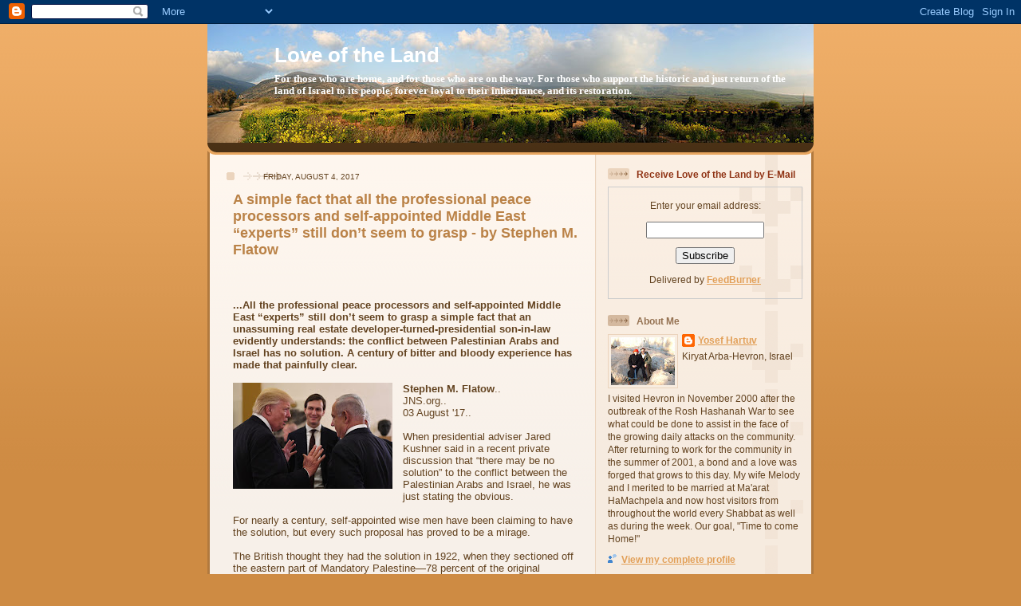

--- FILE ---
content_type: text/html; charset=UTF-8
request_url: https://calevbenyefuneh.blogspot.com/2017/08/a-simple-fact-that-all-professional.html
body_size: 21052
content:
<!DOCTYPE html>
<html dir='ltr' xmlns='http://www.w3.org/1999/xhtml' xmlns:b='http://www.google.com/2005/gml/b' xmlns:data='http://www.google.com/2005/gml/data' xmlns:expr='http://www.google.com/2005/gml/expr'>
<head>
<link href='https://www.blogger.com/static/v1/widgets/2944754296-widget_css_bundle.css' rel='stylesheet' type='text/css'/>
<meta content='text/html; charset=UTF-8' http-equiv='Content-Type'/>
<meta content='blogger' name='generator'/>
<link href='https://calevbenyefuneh.blogspot.com/favicon.ico' rel='icon' type='image/x-icon'/>
<link href='https://calevbenyefuneh.blogspot.com/2017/08/a-simple-fact-that-all-professional.html' rel='canonical'/>
<link rel="alternate" type="application/atom+xml" title="Love of the Land - Atom" href="https://calevbenyefuneh.blogspot.com/feeds/posts/default" />
<link rel="alternate" type="application/rss+xml" title="Love of the Land - RSS" href="https://calevbenyefuneh.blogspot.com/feeds/posts/default?alt=rss" />
<link rel="service.post" type="application/atom+xml" title="Love of the Land - Atom" href="https://www.blogger.com/feeds/5237022305227042607/posts/default" />

<link rel="alternate" type="application/atom+xml" title="Love of the Land - Atom" href="https://calevbenyefuneh.blogspot.com/feeds/2873346711419281236/comments/default" />
<!--Can't find substitution for tag [blog.ieCssRetrofitLinks]-->
<link href='https://blogger.googleusercontent.com/img/b/R29vZ2xl/AVvXsEg0-eeb-Vwlr9w05ZuSz-5OUeluPJ-2Ta4_Lm_vhrAlE8FtDjSnhEcmQnuUiJsSBjiuGxMznXsms_rZQuPKEP4NNR0hNJ2USk_HTB2YQq1U_ajhp_bifFI15kARz9o0TXyfypyTiRQa6xHN/s200/The+conflict+between+Palestinian+Arabs+and+Israel+has+no+solution.jpg' rel='image_src'/>
<meta content='https://calevbenyefuneh.blogspot.com/2017/08/a-simple-fact-that-all-professional.html' property='og:url'/>
<meta content='A simple fact that all the professional peace processors and self-appointed Middle East “experts” still don’t seem to grasp - by Stephen M. Flatow' property='og:title'/>
<meta content='...All the professional peace processors and self-appointed Middle East “experts” still don’t seem to grasp a simple fact that an unassuming...' property='og:description'/>
<meta content='https://blogger.googleusercontent.com/img/b/R29vZ2xl/AVvXsEg0-eeb-Vwlr9w05ZuSz-5OUeluPJ-2Ta4_Lm_vhrAlE8FtDjSnhEcmQnuUiJsSBjiuGxMznXsms_rZQuPKEP4NNR0hNJ2USk_HTB2YQq1U_ajhp_bifFI15kARz9o0TXyfypyTiRQa6xHN/w1200-h630-p-k-no-nu/The+conflict+between+Palestinian+Arabs+and+Israel+has+no+solution.jpg' property='og:image'/>
<title>Love of the Land: A simple fact that all the professional peace processors and self-appointed Middle East &#8220;experts&#8221; still don&#8217;t seem to grasp - by Stephen M. Flatow</title>
<style id='page-skin-1' type='text/css'><!--
/*
-----------------------------------------------
Blogger Template Style
Name: 	  Thisaway
Designer: Dan Rubin
URL:      www.superfluousbanter.org
Date:     29 Feb 2004
Updated by: Blogger Team
----------------------------------------------- */
/* Variable definitions
====================
<Variable name="textColor" description="Text Color"
type="color" default="#634320">
<Variable name="blogTitleColor" description="Blog Title Color"
type="color" default="#fef6ee">
<Variable name="blogDescriptionColor" description="Blog Description Color"
type="color" default="#fef6ee">
<Variable name="postTitleColor" description="Post Title Color"
type="color" default="#ba8247">
<Variable name="dateHeaderColor" description="Date Header Color"
type="color" default="#c8ab8f">
<Variable name="sidebarHeaderColor" description="Sidebar Title Color"
type="color" default="#bd9e80">
<Variable name="mainLinkColor" description="Link Color"
type="color" default="#bf4e27">
<Variable name="mainVisitedLinkColor" description="Visited Link Color"
type="color" default="#8f3213">
<Variable name="sidebarLinkColor" description="Sidebar Link Color"
type="color" default="#e2a059">
<Variable name="sidebarVisitedLinkColor"
description="Sidebar Visited Link Color"
type="color" default="#ba742a">
<Variable name="bodyFont" description="Text Font"
type="font" default="normal normal 100% Helvetica,Arial,Verdana,'Trebuchet MS', Sans-serif">
<Variable name="headerFont" description="Sidebar Title Font"
type="font"
default="normal bold 100% Helvetica,Arial,Verdana,'Trebuchet MS', Sans-serif">
<Variable name="pageTitleFont" description="Blog Title Font"
type="font"
default="normal bold 200% Helvetica,Arial,Verdana,'Trebuchet MS', Sans-serif">
<Variable name="blogDescriptionFont" description="Blog Description Font"
type="font"
default="normal normal 80% Helvetica,Arial,Verdana,'Trebuchet MS', Sans-serif">
<Variable name="startSide" description="Start side in blog language"
type="automatic" default="left">
<Variable name="endSide" description="End side in blog language"
type="automatic" default="right">
*/
/* global
----------------------------------------------- */
body {
margin: 0;
text-align: center;
min-width: 760px;
background: #ce8b43 url(//www.blogblog.com/thisaway/bg_body.gif) repeat-x left top;
color: #634320;
font-size: small;
}
blockquote {
margin: 0;
padding-top: 0;
padding-right: 10px;
padding-bottom: 0;
padding-left: 10px;
border-left: 6px solid #f7e8d8;
border-right: 6px solid #f7e8d8;
color: #ba8247;
}
code {
color: #ba8247;
}
hr {
display: none;
}
/* layout
----------------------------------------------- */
#outer-wrapper {
margin: 0 auto;
width: 760px;
text-align: left;
font: normal normal 100% Helvetica,Arial,Verdana,'Trebuchet MS', Sans-serif;
}
#header-wrapper {
padding-bottom: 15px;
background: url(//www.blogblog.com/thisaway/bg_header_bottom.gif) no-repeat left bottom;
}
#header {
background: #634320 url(//www.blogblog.com/thisaway/bg_header.gif) repeat-x left bottom;
}
#content-wrapper {
position: relative;
width: 760px;
background: #f7f0e9 url(//www.blogblog.com/thisaway/bg_main_wrapper.gif) repeat-y left top;
}
#main-wrapper {
display: inline; /* fixes a strange ie margin bug */
float: left;
margin-top: 0;
margin-right: 0;
margin-bottom: 0;
margin-left: 3px;
padding: 0;
width: 483px;
word-wrap: break-word; /* fix for long text breaking sidebar float in IE */
overflow: hidden;     /* fix for long non-text content breaking IE sidebar float */
}
#main {
padding-top: 22px;
padding-right: 8px;
padding-bottom: 0;
padding-left: 8px;
background: url(//www.blogblog.com/thisaway/bg_content.gif) repeat-x left top;
}
.post {
margin-top: 0;
margin-right: 8px;
margin-bottom: 14px;
margin-left: 21px;
padding: 0;
border-bottom: 3px solid #f7e8d8;
}
#comments {
margin-top: 0;
margin-right: 16px;
margin-bottom: 14px;
margin-left: 29px;
padding: 10px;
border: 1px solid #f0e0ce;
background-color: #f5ede4;
}
#sidebar-wrapper {
display: inline; /* fixes a strange ie margin bug */
float: right;
margin-top: 0;
margin-right: 3px;
margin-bottom: 0;
margin-left: 0;
width: 269px;
color: #634320;
line-height: 1.4em;
font-size: 90%;
background: url(//www.blogblog.com/thisaway/bg_sidebar.gif) repeat-x left top;
word-wrap: break-word; /* fix for long text breaking sidebar float in IE */
overflow: hidden;     /* fix for long non-text content breaking IE sidebar float */
}
#sidebar {
padding-top: 7px;
padding-right: 11px;
padding-bottom: 0;
padding-left: 14px;
background: url(//www.blogblog.com/thisaway/bg_sidebar_arrow.gif) repeat-y 179px 0;
}
#sidebar .widget {
margin-bottom: 20px;
}
#footer-wrapper {
padding-top: 15px;
background: url(//www.blogblog.com/thisaway/bg_footer_top.gif) no-repeat left top;
clear: both;
}
#footer {
background: #493015 url(//www.blogblog.com/thisaway/bg_footer.gif) repeat-x left top;
text-align: center;
min-height: 2em;
}
/* headings
----------------------------------------------- */
#header h1 {
margin: 0;
padding-top: 24px;
padding-right: 0;
padding-bottom: 0;
padding-left: 84px;
background: url(//www.blogblog.com/thisaway/icon_header_left.gif) no-repeat 16px 26px;
}
h2.date-header {
margin: 0;
padding-top: 0;
padding-right: 0;
padding-bottom: 0;
padding-left: 29px;
text-transform: uppercase;
color: #634320;
background: url(//www.blogblog.com/thisaway/icon_date.gif) no-repeat 13px 0;
font-size: 80%;
font-weight: normal;
}
.date-header span {
margin-top: 0;
margin-right: 0;
margin-bottom: 0;
margin-left: 5px;
padding-top: 0;
padding-right: 25px;
padding-bottom: 0;
padding-left: 25px;
background: url(//www.blogblog.com/thisaway/bg_date.gif) no-repeat left 0;
}
.sidebar h2 {
padding-top: 1px;
padding-right: 0;
padding-bottom: 0;
padding-left: 36px;
color: #8f3213;
background: url(//www.blogblog.com/thisaway/icon_sidebar_heading_left.gif) no-repeat left 45%;
font: normal bold 100% Helvetica,Arial,Verdana,'Trebuchet MS', Sans-serif;
}
.sidebar .Profile h2 {
color: #957252;
background: url(//www.blogblog.com/thisaway/icon_sidebar_profileheading_left.gif) no-repeat left 45%;
}
.post h3 {
margin-top: 13px;
margin-right: 0;
margin-bottom: 13px;
margin-left: 0;
padding: 0;
color: #ba8247;
font-size: 140%;
}
.post h3 a, .post h3 a:visited {
color: #ba8247;
}
#comments h4 {
margin-top: 0;
font-size: 120%;
}
/* text
----------------------------------------------- */
#header h1 {
color: #ffffff;
font: normal bold 200% Trebuchet, Trebuchet MS, Arial, sans-serif;
}
#header .description {
margin: 0;
padding-top: 7px;
padding-right: 16px;
padding-bottom: 0;
padding-left: 84px;
color: #ffffff;
font: normal bold 97% Georgia, Times, serif;
}
.post-body p {
line-height: 1.4em;
/* Fix bug in IE5/Win with italics in posts */
margin: 0;
height: 1%;
overflow: visible;
}
.post-footer {
font-size: 80%;
color: #634320;
}
.uncustomized-post-template .post-footer {
text-align: right;
}
.uncustomized-post-template .post-footer .post-author,
.uncustomized-post-template .post-footer .post-timestamp {
display: block;
float: left;
text-align: left;
margin-right: 4px;
}
p.comment-author {
font-size: 83%;
}
.deleted-comment {
font-style:italic;
color:gray;
}
.comment-body p {
line-height: 1.4em;
}
.feed-links {
clear: both;
line-height: 2.5em;
margin-bottom: 0.5em;
margin-left: 29px;
}
#footer .widget {
margin: 0;
padding-top: 0;
padding-right: 0;
padding-bottom: 15px;
padding-left: 55px;
color: #fef6ee;
font-size: 90%;
line-height: 1.4em;
background: url(//www.blogblog.com/thisaway/icon_footer.gif) no-repeat 16px 0;
}
/* lists
----------------------------------------------- */
.post ul {
padding-left: 32px;
list-style-type: none;
line-height: 1.4em;
}
.post li {
padding-top: 0;
padding-right: 0;
padding-bottom: 4px;
padding-left: 17px;
background: url(//www.blogblog.com/thisaway/icon_list_item_left.gif) no-repeat left 3px;
}
#comments ul {
margin: 0;
padding: 0;
list-style-type: none;
}
#comments li {
padding-top: 0;
padding-right: 0;
padding-bottom: 1px;
padding-left: 17px;
background: url(//www.blogblog.com/thisaway/icon_comment_left.gif) no-repeat left 3px;
}
.sidebar ul {
padding: 0;
list-style-type: none;
line-height: 1.2em;
margin-left: 0;
}
.sidebar li {
padding-top: 0;
padding-right: 0;
padding-bottom: 4px;
padding-left: 17px;
background: url(//www.blogblog.com/thisaway/icon_list_item.gif) no-repeat left 3px;
}
#blog-pager-newer-link {
float: left;
margin-left: 29px;
}
#blog-pager-older-link {
float: right;
margin-right: 16px;
}
#blog-pager {
text-align: center;
}
/* links
----------------------------------------------- */
a {
color: #bf4e27;
font-weight: bold;
}
a:hover {
color: #8f3213;
}
a.comment-link {
/* ie5.0/win doesn't apply padding to inline elements,
so we hide these two declarations from it */
background/* */:/**/url(//www.blogblog.com/thisaway/icon_comment_left.gif) no-repeat left 45%;
padding-left: 14px;
}
html>body a.comment-link {
/* respecified, for ie5/mac's benefit */
background: url(//www.blogblog.com/thisaway/icon_comment_left.gif) no-repeat left 45%;
padding-left: 14px;
}
.sidebar a {
color: #e2a059;
}
.sidebar a:hover {
color: #ba742a;
}
#header h1 a {
color: #ffffff;
text-decoration: none;
}
#header h1 a:hover {
color: #d9c6b4;
}
.post h3 a {
text-decoration: none;
}
a img {
border-width: 0;
}
.clear {
clear: both;
line-height: 0;
height: 0;
}
.profile-textblock {
clear: both;
margin-bottom: 10px;
margin-left: 0;
}
.profile-img {
float: left;
margin-top: 0;
margin-right: 5px;
margin-bottom: 5px;
margin-left: 0;
padding: 3px;
border: 1px solid #ebd4bd;
}
.profile-link {
padding-top: 0;
padding-right: 0;
padding-bottom: 0;
padding-left: 17px;
background: url(//www.blogblog.com/thisaway_blue/icon_profile_left.gif) no-repeat left 0;
}
/** Page structure tweaks for layout editor wireframe */
body#layout #main,
body#layout #sidebar {
padding: 0;
}

--></style>
<link href='https://www.blogger.com/dyn-css/authorization.css?targetBlogID=5237022305227042607&amp;zx=04bc681c-a0bc-4be0-9cf4-705f6339bbb8' media='none' onload='if(media!=&#39;all&#39;)media=&#39;all&#39;' rel='stylesheet'/><noscript><link href='https://www.blogger.com/dyn-css/authorization.css?targetBlogID=5237022305227042607&amp;zx=04bc681c-a0bc-4be0-9cf4-705f6339bbb8' rel='stylesheet'/></noscript>
<meta name='google-adsense-platform-account' content='ca-host-pub-1556223355139109'/>
<meta name='google-adsense-platform-domain' content='blogspot.com'/>

<!-- data-ad-client=ca-pub-3001898284038834 -->

</head>
<body>
<div class='navbar section' id='navbar'><div class='widget Navbar' data-version='1' id='Navbar1'><script type="text/javascript">
    function setAttributeOnload(object, attribute, val) {
      if(window.addEventListener) {
        window.addEventListener('load',
          function(){ object[attribute] = val; }, false);
      } else {
        window.attachEvent('onload', function(){ object[attribute] = val; });
      }
    }
  </script>
<div id="navbar-iframe-container"></div>
<script type="text/javascript" src="https://apis.google.com/js/platform.js"></script>
<script type="text/javascript">
      gapi.load("gapi.iframes:gapi.iframes.style.bubble", function() {
        if (gapi.iframes && gapi.iframes.getContext) {
          gapi.iframes.getContext().openChild({
              url: 'https://www.blogger.com/navbar/5237022305227042607?po\x3d2873346711419281236\x26origin\x3dhttps://calevbenyefuneh.blogspot.com',
              where: document.getElementById("navbar-iframe-container"),
              id: "navbar-iframe"
          });
        }
      });
    </script><script type="text/javascript">
(function() {
var script = document.createElement('script');
script.type = 'text/javascript';
script.src = '//pagead2.googlesyndication.com/pagead/js/google_top_exp.js';
var head = document.getElementsByTagName('head')[0];
if (head) {
head.appendChild(script);
}})();
</script>
</div></div>
<div id='outer-wrapper'><div id='wrap2'>
<!-- skip links for text browsers -->
<span id='skiplinks' style='display:none;'>
<a href='#main'>skip to main </a> |
      <a href='#sidebar'>skip to sidebar</a>
</span>
<div id='header-wrapper'>
<div class='header section' id='header'><div class='widget Header' data-version='1' id='Header1'>
<div id='header-inner' style='background-image: url("https://blogger.googleusercontent.com/img/b/R29vZ2xl/AVvXsEiF9De8dStykOCY6oGqX0wdbLgKoqr0Zc0hojxhyDTggiDp0RkdBAXmHV6-1FCmDa15l7a74o5LQ9sjNNRemmQDGzV6EC7j6HSNfhfzWr1HMP5379Nzn39eYhskd1jfQpfkJSUWEeSxTrjk/s760/800px-Golan_357PAN.jpg"); background-position: left; min-height: 149px; _height: 149px; background-repeat: no-repeat; '>
<div class='titlewrapper' style='background: transparent'>
<h1 class='title' style='background: transparent; border-width: 0px'>
<a href='https://calevbenyefuneh.blogspot.com/'>
Love of the Land
</a>
</h1>
</div>
<div class='descriptionwrapper'>
<p class='description'><span>For those who are home, and for those who are on the way. For those who support the historic and just return of the land of Israel to its people, forever loyal to their inheritance, and its restoration.</span></p>
</div>
</div>
</div></div>
</div>
<div id='content-wrapper'>
<div id='crosscol-wrapper' style='text-align:center'>
<div class='crosscol no-items section' id='crosscol'></div>
</div>
<div id='main-wrapper'>
<div class='main section' id='main'><div class='widget Blog' data-version='1' id='Blog1'>
<div class='blog-posts hfeed'>

          <div class="date-outer">
        
<h2 class='date-header'><span>Friday, August 4, 2017</span></h2>

          <div class="date-posts">
        
<div class='post-outer'>
<div class='post hentry' itemscope='itemscope' itemtype='http://schema.org/BlogPosting'>
<a name='2873346711419281236'></a>
<h3 class='post-title entry-title' itemprop='name'>
A simple fact that all the professional peace processors and self-appointed Middle East &#8220;experts&#8221; still don&#8217;t seem to grasp - by Stephen M. Flatow
</h3>
<div class='post-header'>
<div class='post-header-line-1'></div>
</div>
<div class='post-body entry-content' id='post-body-2873346711419281236' itemprop='articleBody'>
<iframe allowTransparency='true' frameborder='0' scrolling='no' src='http://www.facebook.com/plugins/like.php?href=https://calevbenyefuneh.blogspot.com/2017/08/a-simple-fact-that-all-professional.html&send=false&layout=standard&show_faces=false&width=450&action=like&font=arial&colorscheme=light&height=35' style='border:none; overflow:hidden; width:450px; height:35px;'></iframe>
<b>...All the professional peace processors and self-appointed Middle East &#8220;experts&#8221; still don&#8217;t seem to grasp a simple fact that an unassuming real estate developer-turned-presidential son-in-law evidently understands: the conflict between Palestinian Arabs and Israel has no solution. A century of bitter and bloody experience has made that painfully clear.</b><br />
<br />
<div class="separator" style="clear: both; text-align: center;">
<a href="https://blogger.googleusercontent.com/img/b/R29vZ2xl/AVvXsEg0-eeb-Vwlr9w05ZuSz-5OUeluPJ-2Ta4_Lm_vhrAlE8FtDjSnhEcmQnuUiJsSBjiuGxMznXsms_rZQuPKEP4NNR0hNJ2USk_HTB2YQq1U_ajhp_bifFI15kARz9o0TXyfypyTiRQa6xHN/s1600/The+conflict+between+Palestinian+Arabs+and+Israel+has+no+solution.jpg" imageanchor="1" style="clear: left; float: left; margin-bottom: 1em; margin-right: 1em;"><img border="0" data-original-height="333" data-original-width="500" height="133" src="https://blogger.googleusercontent.com/img/b/R29vZ2xl/AVvXsEg0-eeb-Vwlr9w05ZuSz-5OUeluPJ-2Ta4_Lm_vhrAlE8FtDjSnhEcmQnuUiJsSBjiuGxMznXsms_rZQuPKEP4NNR0hNJ2USk_HTB2YQq1U_ajhp_bifFI15kARz9o0TXyfypyTiRQa6xHN/s200/The+conflict+between+Palestinian+Arabs+and+Israel+has+no+solution.jpg" width="200" /></a></div>
<b>Stephen M. Flatow</b>..<br />
JNS.org..<br />
03 August '17..<br />
<br />
When presidential adviser Jared Kushner said in a recent private discussion that &#8220;there may be no solution&#8221; to the conflict between the Palestinian Arabs and Israel, he was just stating the obvious.<br />
<br />
For nearly a century, self-appointed wise men have been claiming to have the solution, but every such proposal has proved to be a mirage.<br />
<br />
The British thought they had the solution in 1922, when they sectioned off the eastern part of Mandatory Palestine&#8212;78 percent of the original mandate territory&#8212;and set up an Arab kingdom there, which came to be known as &#8220;Jordan.&#8221; You&#8217;d think that giving the Palestinian Arabs 78 percent of the country would be enough to convince them to let the Jews have the remaining 22 percent. No such luck!<br />
<br />
England tried again 15 years later. The Peel Partition Plan of 1937 proposed to divide up the remaining 22 percent of the country. The Arabs would get three-fourths of it. The British would keep Jerusalem and Bethlehem. The Jews&#8217; dwarf-state would consist of the Galilee and a thin strip of land running down the coast. Jewish leaders, desperate for a few grains of sand, were willing to negotiate on that basis. The Arabs, however, refused.<br />
<br />
(<a href="http://www.jns.org/latest-articles/2017/8/2/jared-kushner-is-right-theres-no-solution#.WYL-JYiGPIU="><b><i>Continue to Full Post</i></b></a>)<br />
<br />
<i><span style="color: #660000;">Stephen M. Flatow, a vice president of the Religious Zionists of America, is an attorney in New Jersey. He is the father of Alisa Flatow, who was murdered in an Iranian-sponsored Palestinian terrorist attack in 1995.</span><br />
</i><br />
<i><br /></i>
<div style="background-color: white; font-family: &quot;microsoft sans serif&quot;;">
<i style="background-color: #fff2cc; color: #634320; font-family: helvetica, arial, verdana, &quot;trebuchet ms&quot;, sans-serif; font-size: 13px;">Updates throughout the day at&nbsp;<a data-saferedirecturl="https://www.google.com/url?hl=en&amp;q=http://calevbenyefuneh.blogspot.com/&amp;source=gmail&amp;ust=1501902542996000&amp;usg=AFQjCNG6LDpCCObUIFi35ixnEHmaAdRopQ" href="http://calevbenyefuneh.blogspot.com/" style="color: #bf4e27; font-weight: bold;" target="_blank">http://calevbenyefuneh.blog<wbr></wbr>spot.com</a>. If you enjoy "<b>Love of the Land</b>", please be a subscriber. Just put your email address in the "<b>Subscribe</b>" box on the upper right-hand corner of the page.<b>Twitter updates</b>&nbsp;at LoveoftheLand as well as our Love of the Land page at&nbsp;<b>Facebook</b>&nbsp;which has additional pieces of interest besides that which is posted on the blog. Also check-out&nbsp;<a data-saferedirecturl="https://www.google.com/url?hl=en&amp;q=http://thisongoingwar.blogspot.co.il/&amp;source=gmail&amp;ust=1501902542996000&amp;usg=AFQjCNH65bBHwEQsqbt7fnE24IlTY5iWRQ" href="http://thisongoingwar.blogspot.co.il/" style="color: #bf4e27; font-weight: bold;" target="_blank">This Ongoing War</a>&nbsp;by Frimet and Arnold Roth. An excellent blog, very important work.&nbsp;</i></div>
<div style="background-color: white; font-family: &quot;microsoft sans serif&quot;;">
<i style="background-color: #fff2cc; color: #634320; font-family: helvetica, arial, verdana, &quot;trebuchet ms&quot;, sans-serif; font-size: 13px;">.</i></div>
<div style='clear: both;'></div>
</div>
<div class='post-footer'>
<div class='post-footer-line post-footer-line-1'><span class='post-author vcard'>
Posted by
<span class='fn'>
<a href='https://www.blogger.com/profile/02953012080767839213' itemprop='author' rel='author' title='author profile'>
Yosef Hartuv
</a>
</span>
</span>
<span class='post-timestamp'>
at
<a class='timestamp-link' href='https://calevbenyefuneh.blogspot.com/2017/08/a-simple-fact-that-all-professional.html' itemprop='url' rel='bookmark' title='permanent link'><abbr class='published' itemprop='datePublished' title='2017-08-04T06:18:00+03:00'>6:18:00&#8239;AM</abbr></a>
</span>
<span class='post-comment-link'>
</span>
<span class='post-icons'>
<span class='item-action'>
<a href='https://www.blogger.com/email-post/5237022305227042607/2873346711419281236' title='Email Post'>
<img alt="" class="icon-action" height="13" src="//img1.blogblog.com/img/icon18_email.gif" width="18">
</a>
</span>
<span class='item-control blog-admin pid-784300058'>
<a href='https://www.blogger.com/post-edit.g?blogID=5237022305227042607&postID=2873346711419281236&from=pencil' title='Edit Post'>
<img alt='' class='icon-action' height='18' src='https://resources.blogblog.com/img/icon18_edit_allbkg.gif' width='18'/>
</a>
</span>
</span>
<span class='post-backlinks post-comment-link'>
</span>
</div>
<div class='post-footer-line post-footer-line-2'><span class='post-labels'>
Labels:
<a href='https://calevbenyefuneh.blogspot.com/search/label/Israeli-Palestinian%20conflict' rel='tag'>Israeli-Palestinian conflict</a>,
<a href='https://calevbenyefuneh.blogspot.com/search/label/Palestinian%20intransigence' rel='tag'>Palestinian intransigence</a>
</span>
</div>
<div class='post-footer-line post-footer-line-3'></div>
</div>
</div>
<div class='comments' id='comments'>
<a name='comments'></a>
<h4>No comments:</h4>
<div id='Blog1_comments-block-wrapper'>
<dl class='avatar-comment-indent' id='comments-block'>
</dl>
</div>
<p class='comment-footer'>
<div class='comment-form'>
<a name='comment-form'></a>
<h4 id='comment-post-message'>Post a Comment</h4>
<p>
</p>
<a href='https://www.blogger.com/comment/frame/5237022305227042607?po=2873346711419281236&hl=en&saa=85391&origin=https://calevbenyefuneh.blogspot.com' id='comment-editor-src'></a>
<iframe allowtransparency='true' class='blogger-iframe-colorize blogger-comment-from-post' frameborder='0' height='410px' id='comment-editor' name='comment-editor' src='' width='100%'></iframe>
<script src='https://www.blogger.com/static/v1/jsbin/2830521187-comment_from_post_iframe.js' type='text/javascript'></script>
<script type='text/javascript'>
      BLOG_CMT_createIframe('https://www.blogger.com/rpc_relay.html');
    </script>
</div>
</p>
</div>
</div>

        </div></div>
      
</div>
<div class='blog-pager' id='blog-pager'>
<span id='blog-pager-newer-link'>
<a class='blog-pager-newer-link' href='https://calevbenyefuneh.blogspot.com/2017/08/question-did-bbc-adequately-explain.html' id='Blog1_blog-pager-newer-link' title='Newer Post'>Newer Post</a>
</span>
<span id='blog-pager-older-link'>
<a class='blog-pager-older-link' href='https://calevbenyefuneh.blogspot.com/2017/08/a-massacre-that-never-happened-myth-of.html' id='Blog1_blog-pager-older-link' title='Older Post'>Older Post</a>
</span>
<a class='home-link' href='https://calevbenyefuneh.blogspot.com/'>Home</a>
</div>
<div class='clear'></div>
<div class='post-feeds'>
<div class='feed-links'>
Subscribe to:
<a class='feed-link' href='https://calevbenyefuneh.blogspot.com/feeds/2873346711419281236/comments/default' target='_blank' type='application/atom+xml'>Post Comments (Atom)</a>
</div>
</div>
</div></div>
</div>
<div id='sidebar-wrapper'>
<div class='sidebar section' id='sidebar'><div class='widget HTML' data-version='1' id='HTML5'>
<h2 class='title'>Receive Love of the Land by E-Mail</h2>
<div class='widget-content'>
<form action="http://feedburner.google.com/fb/a/mailverify" style="border:1px solid #ccc;padding:3px;text-align:center;" target="popupwindow" method="post" onsubmit="window.open('http://feedburner.google.com/fb/a/mailverify?uri=LoveOfTheLand', 'popupwindow', 'scrollbars=yes,width=550,height=520');return true"><p>Enter your email address:</p><p><input style="width:140px" name="email" type="text" /></p><input value="LoveOfTheLand" name="uri" type="hidden" /><input value="en_US" name="loc" type="hidden" /><input value="Subscribe" type="submit" /><p>Delivered by <a href="http://feedburner.google.com" target="_blank">FeedBurner</a></p></form>
</div>
<div class='clear'></div>
</div><div class='widget Profile' data-version='1' id='Profile1'>
<h2>About Me</h2>
<div class='widget-content'>
<a href='https://www.blogger.com/profile/02953012080767839213'><img alt='My photo' class='profile-img' height='60' src='//4.bp.blogspot.com/_sqt7W9n8ixQ/SgsnBfRRAjI/AAAAAAAAAMA/eWUeXVuUJ-U/S220-s80/31dec+009.jpg' width='80'/></a>
<dl class='profile-datablock'>
<dt class='profile-data'>
<a class='profile-name-link g-profile' href='https://www.blogger.com/profile/02953012080767839213' rel='author' style='background-image: url(//www.blogger.com/img/logo-16.png);'>
Yosef Hartuv
</a>
</dt>
<dd class='profile-data'>Kiryat Arba-Hevron, Israel</dd>
<dd class='profile-textblock'>I visited Hevron in November 2000 after the outbreak of the Rosh Hashanah War to see what could be done to assist in the face of the growing daily attacks on the community. After returning to work for the community in the summer of 2001, a bond and a love was forged that grows to this day. My wife Melody and I merited to be married at Ma'arat HaMachpela and now host visitors from throughout the world every Shabbat as well as during the week. Our goal, "Time to come Home!"</dd>
</dl>
<a class='profile-link' href='https://www.blogger.com/profile/02953012080767839213' rel='author'>View my complete profile</a>
<div class='clear'></div>
</div>
</div><div class='widget Subscribe' data-version='1' id='Subscribe1'>
<div style='white-space:nowrap'>
<h2 class='title'>Subscribe To</h2>
<div class='widget-content'>
<div class='subscribe-wrapper subscribe-type-POST'>
<div class='subscribe expanded subscribe-type-POST' id='SW_READER_LIST_Subscribe1POST' style='display:none;'>
<div class='top'>
<span class='inner' onclick='return(_SW_toggleReaderList(event, "Subscribe1POST"));'>
<img class='subscribe-dropdown-arrow' src='https://resources.blogblog.com/img/widgets/arrow_dropdown.gif'/>
<img align='absmiddle' alt='' border='0' class='feed-icon' src='https://resources.blogblog.com/img/icon_feed12.png'/>
Posts
</span>
<div class='feed-reader-links'>
<a class='feed-reader-link' href='https://www.netvibes.com/subscribe.php?url=https%3A%2F%2Fcalevbenyefuneh.blogspot.com%2Ffeeds%2Fposts%2Fdefault' target='_blank'>
<img src='https://resources.blogblog.com/img/widgets/subscribe-netvibes.png'/>
</a>
<a class='feed-reader-link' href='https://add.my.yahoo.com/content?url=https%3A%2F%2Fcalevbenyefuneh.blogspot.com%2Ffeeds%2Fposts%2Fdefault' target='_blank'>
<img src='https://resources.blogblog.com/img/widgets/subscribe-yahoo.png'/>
</a>
<a class='feed-reader-link' href='https://calevbenyefuneh.blogspot.com/feeds/posts/default' target='_blank'>
<img align='absmiddle' class='feed-icon' src='https://resources.blogblog.com/img/icon_feed12.png'/>
                  Atom
                </a>
</div>
</div>
<div class='bottom'></div>
</div>
<div class='subscribe' id='SW_READER_LIST_CLOSED_Subscribe1POST' onclick='return(_SW_toggleReaderList(event, "Subscribe1POST"));'>
<div class='top'>
<span class='inner'>
<img class='subscribe-dropdown-arrow' src='https://resources.blogblog.com/img/widgets/arrow_dropdown.gif'/>
<span onclick='return(_SW_toggleReaderList(event, "Subscribe1POST"));'>
<img align='absmiddle' alt='' border='0' class='feed-icon' src='https://resources.blogblog.com/img/icon_feed12.png'/>
Posts
</span>
</span>
</div>
<div class='bottom'></div>
</div>
</div>
<div class='subscribe-wrapper subscribe-type-PER_POST'>
<div class='subscribe expanded subscribe-type-PER_POST' id='SW_READER_LIST_Subscribe1PER_POST' style='display:none;'>
<div class='top'>
<span class='inner' onclick='return(_SW_toggleReaderList(event, "Subscribe1PER_POST"));'>
<img class='subscribe-dropdown-arrow' src='https://resources.blogblog.com/img/widgets/arrow_dropdown.gif'/>
<img align='absmiddle' alt='' border='0' class='feed-icon' src='https://resources.blogblog.com/img/icon_feed12.png'/>
Comments
</span>
<div class='feed-reader-links'>
<a class='feed-reader-link' href='https://www.netvibes.com/subscribe.php?url=https%3A%2F%2Fcalevbenyefuneh.blogspot.com%2Ffeeds%2F2873346711419281236%2Fcomments%2Fdefault' target='_blank'>
<img src='https://resources.blogblog.com/img/widgets/subscribe-netvibes.png'/>
</a>
<a class='feed-reader-link' href='https://add.my.yahoo.com/content?url=https%3A%2F%2Fcalevbenyefuneh.blogspot.com%2Ffeeds%2F2873346711419281236%2Fcomments%2Fdefault' target='_blank'>
<img src='https://resources.blogblog.com/img/widgets/subscribe-yahoo.png'/>
</a>
<a class='feed-reader-link' href='https://calevbenyefuneh.blogspot.com/feeds/2873346711419281236/comments/default' target='_blank'>
<img align='absmiddle' class='feed-icon' src='https://resources.blogblog.com/img/icon_feed12.png'/>
                  Atom
                </a>
</div>
</div>
<div class='bottom'></div>
</div>
<div class='subscribe' id='SW_READER_LIST_CLOSED_Subscribe1PER_POST' onclick='return(_SW_toggleReaderList(event, "Subscribe1PER_POST"));'>
<div class='top'>
<span class='inner'>
<img class='subscribe-dropdown-arrow' src='https://resources.blogblog.com/img/widgets/arrow_dropdown.gif'/>
<span onclick='return(_SW_toggleReaderList(event, "Subscribe1PER_POST"));'>
<img align='absmiddle' alt='' border='0' class='feed-icon' src='https://resources.blogblog.com/img/icon_feed12.png'/>
Comments
</span>
</span>
</div>
<div class='bottom'></div>
</div>
</div>
<div style='clear:both'></div>
</div>
</div>
<div class='clear'></div>
</div><div class='widget HTML' data-version='1' id='HTML1'>
<div class='widget-content'>
<script src="//www.clocklink.com/embed.js"></script><script language="JavaScript" type="text/javascript">obj=new Object;obj.clockfile="5005-gray.swf";obj.TimeZone="GMT0200";obj.width=120;obj.height=40;obj.wmode="transparent";showClock(obj);</script>
</div>
<div class='clear'></div>
</div><div class='widget HTML' data-version='1' id='HTML9'>
<h2 class='title'>FEEDJIT Live Traffic Feed</h2>
<div class='widget-content'>
<span style="font-weight:;"><span style="font-weight:;"></span></span><script src="//feedjit.com/serve/?bc=FFFFFF&amp;tc=494949&amp;brd1=336699&amp;lnk=494949&amp;hc=336699&amp;ww=160" type="text/javascript"></script><noscript><a href="http://feedjit.com/">Feedjit Live Blog Stats</a></noscript>
</div>
<div class='clear'></div>
</div><div class='widget Stats' data-version='1' id='Stats1'>
<h2>Total Pageviews</h2>
<div class='widget-content'>
<div id='Stats1_content' style='display: none;'>
<span class='counter-wrapper graph-counter-wrapper' id='Stats1_totalCount'>
</span>
<div class='clear'></div>
</div>
</div>
</div><div class='widget LinkList' data-version='1' id='LinkList5'>
<h2>Weather B'Aretz</h2>
<div class='widget-content'>
<ul>
<li><a href='http://www.weather-it-is-israel.com/'>http://www.weather-it-is-israel.com/</a></li>
</ul>
<div class='clear'></div>
</div>
</div><div class='widget BlogList' data-version='1' id='BlogList1'>
<h2 class='title'>My Blog List</h2>
<div class='widget-content'>
<div class='blog-list-container' id='BlogList1_container'>
<ul id='BlogList1_blogs'>
<li style='display: block;'>
<div class='blog-icon'>
<img data-lateloadsrc='https://lh3.googleusercontent.com/blogger_img_proxy/AEn0k_sk85ACwyAX7hoP6eZZDTadmCsaljOs3Gk0EG9r0eGL1uEmfhIEOJoCcR1btFgV0q1bi_FoCsMeE9akhj0VesdNPVp-=s16-w16-h16' height='16' width='16'/>
</div>
<div class='blog-content'>
<div class='blog-title'>
<a href='https://abuyehuda.com' target='_blank'>
Abu Yehuda</a>
</div>
<div class='item-content'>
<span class='item-title'>
<a href='https://abuyehuda.com/2025/08/now-what-2/' target='_blank'>
Now What?
</a>
</span>
<div class='item-time'>
5 months ago
</div>
</div>
</div>
<div style='clear: both;'></div>
</li>
<li style='display: block;'>
<div class='blog-icon'>
<img data-lateloadsrc='https://lh3.googleusercontent.com/blogger_img_proxy/AEn0k_sC3zq67y3N8J3GWFbfp47ioR1w9Pb5LCbsOMg6WmNfxjkHEmb9nmoZgszWyOCWC9Ie_yrRUtwdLMWRHgcBa1uUGyaI9A=s16-w16-h16' height='16' width='16'/>
</div>
<div class='blog-content'>
<div class='blog-title'>
<a href='https://camera-uk.org/' target='_blank'>
BBC Watch</a>
</div>
<div class='item-content'>
<span class='item-title'>
<a href='https://camera-uk.org/2026/01/30/weekend-long-read-490/?utm_source=rss&utm_medium=rss&utm_campaign=weekend-long-read-490' target='_blank'>
Weekend long read
</a>
</span>
<div class='item-time'>
3 hours ago
</div>
</div>
</div>
<div style='clear: both;'></div>
</li>
<li style='display: block;'>
<div class='blog-icon'>
<img data-lateloadsrc='https://lh3.googleusercontent.com/blogger_img_proxy/AEn0k_tOLvyleNjWQdg9fX4Ip_wA6aG3UolbiLZFctISwfBbS8mTsJShJQXfBjRX_DniO246MDzU3r4-T9ZWMD3F29fK28axC_BmpA=s16-w16-h16' height='16' width='16'/>
</div>
<div class='blog-content'>
<div class='blog-title'>
<a href='https://david-collier.com/' target='_blank'>
Beyond the great divide</a>
</div>
<div class='item-content'>
<span class='item-title'>
<a href='https://david-collier.com/wafic-faour-a-false-prophet-of-the-boycott-campaign/' target='_blank'>
Wafic Faour &#8211; A False Prophet of the Boycott Campaign
</a>
</span>
<div class='item-time'>
5 days ago
</div>
</div>
</div>
<div style='clear: both;'></div>
</li>
<li style='display: block;'>
<div class='blog-icon'>
<img data-lateloadsrc='https://lh3.googleusercontent.com/blogger_img_proxy/AEn0k_sC3zq67y3N8J3GWFbfp47ioR1w9Pb5LCbsOMg6WmNfxjkHEmb9nmoZgszWyOCWC9Ie_yrRUtwdLMWRHgcBa1uUGyaI9A=s16-w16-h16' height='16' width='16'/>
</div>
<div class='blog-content'>
<div class='blog-title'>
<a href='https://camera-uk.org' target='_blank'>
CiF Watch</a>
</div>
<div class='item-content'>
<span class='item-title'>
<a href='https://camera-uk.org/2021/10/15/weekend-long-read-280/?utm_source=rss&utm_medium=rss&utm_campaign=weekend-long-read-280' target='_blank'>
Weekend long read
</a>
</span>
<div class='item-time'>
4 years ago
</div>
</div>
</div>
<div style='clear: both;'></div>
</li>
<li style='display: block;'>
<div class='blog-icon'>
<img data-lateloadsrc='https://lh3.googleusercontent.com/blogger_img_proxy/AEn0k_uwrRe1UsK5y0Jfxd1O152giS9r2W3csBr9DHhV9dvBrXLJ96NqvoTbdRPyFR7CKbzuO3a_bFUGqUWww5GsEILtdU0GvlOHi2d5=s16-w16-h16' height='16' width='16'/>
</div>
<div class='blog-content'>
<div class='blog-title'>
<a href='https://www.commentary.org' target='_blank'>
Commentary Magazine</a>
</div>
<div class='item-content'>
<span class='item-title'>
<a href='https://www.commentary.org/seth-mandel/united-states-of-charlottesville/' target='_blank'>
United States of Charlottesville
</a>
</span>
<div class='item-time'>
1 year ago
</div>
</div>
</div>
<div style='clear: both;'></div>
</li>
<li style='display: block;'>
<div class='blog-icon'>
<img data-lateloadsrc='https://lh3.googleusercontent.com/blogger_img_proxy/AEn0k_tANyRPGsG9KVq-XlKs74jeHyqF_RmRme4Pa2B4nNbuuXUnqDIv_i5YcOEVQaJCxCAYch3xSdukSd34SfqYRNqX21jJ9roeR6rGJow-mq1o=s16-w16-h16' height='16' width='16'/>
</div>
<div class='blog-content'>
<div class='blog-title'>
<a href='https://daphneanson.blogspot.com/' target='_blank'>
Daphne Anson</a>
</div>
<div class='item-content'>
<span class='item-title'>
<a href='https://daphneanson.blogspot.com/2020/07/over-out.html' target='_blank'>
Over & Out
</a>
</span>
<div class='item-time'>
5 years ago
</div>
</div>
</div>
<div style='clear: both;'></div>
</li>
<li style='display: block;'>
<div class='blog-icon'>
<img data-lateloadsrc='https://lh3.googleusercontent.com/blogger_img_proxy/AEn0k_vanBVl1Jgq9yPZYbwHlgFigAoANL4eXw1XZS2TdJved-mVWiP56xVUEHVChwHXvJ20oq-QbmTHpzn3bO-TjihvUDYhODoQNys7bl2GIhnVog=s16-w16-h16' height='16' width='16'/>
</div>
<div class='blog-content'>
<div class='blog-title'>
<a href='https://elderofziyon.blogspot.com/' target='_blank'>
Elder of Ziyon</a>
</div>
<div class='item-content'>
<span class='item-title'>
<a href='https://elderofziyon.blogspot.com/2026/01/we-hate-zionism-so-lets-change-judaism.html' target='_blank'>
"We hate Zionism, so let's change Judaism!"
</a>
</span>
<div class='item-time'>
4 hours ago
</div>
</div>
</div>
<div style='clear: both;'></div>
</li>
<li style='display: block;'>
<div class='blog-icon'>
<img data-lateloadsrc='https://lh3.googleusercontent.com/blogger_img_proxy/AEn0k_tG6DqCq3nHjYfsMDcwSO0WtZS2IQdIE1kdwUuP69Dg_Uiv4aJmyd2Mz9QAXa4o-lQmkgerhbDfqq0Z5BfMaOXlhCYlWzbqaT4=s16-w16-h16' height='16' width='16'/>
</div>
<div class='blog-content'>
<div class='blog-title'>
<a href='https://primarybowman.com' target='_blank'>
firstonethrough | Politics and humor</a>
</div>
<div class='item-content'>
<span class='item-title'>
<a href='https://primarybowman.com/2026/01/30/the-plagues-were-for-egypt-the-sea-was-for-the-jews/' target='_blank'>
The Plagues Were for Egypt. The Sea Was for the Jews.
</a>
</span>
<div class='item-time'>
6 hours ago
</div>
</div>
</div>
<div style='clear: both;'></div>
</li>
<li style='display: block;'>
<div class='blog-icon'>
<img data-lateloadsrc='https://lh3.googleusercontent.com/blogger_img_proxy/AEn0k_s9vetUOlYUtCMe5AYYwHGvXFD5MPwrNnIwdjBX83-KOwXLHU1iW7AvFQh75BJcGZ_U2L6tOQO3JIFHkLKhE8rRwbXLyoMXI4f3Yl4p=s16-w16-h16' height='16' width='16'/>
</div>
<div class='blog-content'>
<div class='blog-title'>
<a href='https://www.israeldiaries.com/' target='_blank'>
Israel Diaries</a>
</div>
<div class='item-content'>
<span class='item-title'>
<a href='https://www.israeldiaries.com/israel-death-penalty-law-2025/' target='_blank'>
Israel&#8217;s Death Penalty Paradox: The Law That Exists but Never Lives
</a>
</span>
<div class='item-time'>
3 months ago
</div>
</div>
</div>
<div style='clear: both;'></div>
</li>
<li style='display: block;'>
<div class='blog-icon'>
<img data-lateloadsrc='https://lh3.googleusercontent.com/blogger_img_proxy/AEn0k_sWeiE3nVQAN05dWNKv2_paZ8Uw0AIe5MXdck0vcHk5noeJvqiCn5qkm0hJpLRHAuVpGahPEptsTse7uG4gmU-Fsb57ML7Tlg=s16-w16-h16' height='16' width='16'/>
</div>
<div class='blog-content'>
<div class='blog-title'>
<a href='https://jewsdownunder.com/' target='_blank'>
Jews Down Under | An online magazine for Australian Jews</a>
</div>
<div class='item-content'>
<span class='item-title'>
<a href='https://jewsdownunder.com/2023/01/27/closing-jews-down-under-website/' target='_blank'>
Closing Jews Down Under Website
</a>
</span>
<div class='item-time'>
3 years ago
</div>
</div>
</div>
<div style='clear: both;'></div>
</li>
<li style='display: block;'>
<div class='blog-icon'>
<img data-lateloadsrc='https://lh3.googleusercontent.com/blogger_img_proxy/AEn0k_s54HJNjPyWt-o3Ps-4oF16K4zzUtrU0LP6lsi1wKLSx5T5IStYY2Dlaf6X4VCdIqy-9FRvXlm3Sf8OvnBKQ0NVHcMoXdrafRJKLWgU7YlKS_TEzVR-xw=s16-w16-h16' height='16' width='16'/>
</div>
<div class='blog-content'>
<div class='blog-title'>
<a href='http://israelagainstterror.blogspot.com/' target='_blank'>
Middle East and Terrorism</a>
</div>
<div class='item-content'>
<span class='item-title'>
<a href='http://israelagainstterror.blogspot.com/2026/01/president-trump-stop-saudi-arabias.html' target='_blank'>
President Trump, Stop Saudi Arabia's Poisonous Campaign Against Jews and 
the Abraham Accords - Bassam Tawil
</a>
</span>
<div class='item-time'>
1 day ago
</div>
</div>
</div>
<div style='clear: both;'></div>
</li>
<li style='display: block;'>
<div class='blog-icon'>
<img data-lateloadsrc='https://lh3.googleusercontent.com/blogger_img_proxy/AEn0k_sZ5zrBed-fA8wHiaTiLMa5RckglUj0zKlDQkMzIQP7o1Upbx8nzmizo6-DRLMr-2d5byLZnAs1RZibvSdY-San66Kn9l7pVgnsyHzllHg=s16-w16-h16' height='16' width='16'/>
</div>
<div class='blog-content'>
<div class='blog-title'>
<a href='http://myrightword.blogspot.com/' target='_blank'>
My Right Word</a>
</div>
<div class='item-content'>
<span class='item-title'>
<a href='http://myrightword.blogspot.com/2017/01/this-is-first-of-series-of-three.html' target='_blank'>
Jabotinsky's 1935 'Band Wagon'
</a>
</span>
<div class='item-time'>
2 days ago
</div>
</div>
</div>
<div style='clear: both;'></div>
</li>
<li style='display: block;'>
<div class='blog-icon'>
<img data-lateloadsrc='https://lh3.googleusercontent.com/blogger_img_proxy/AEn0k_uDr31AWgIfzhvo9ZDb-YlcXHSwTag0okWl9fqIDFNPttTPrKJbDWfXPhVaDNnnQszBjY03g8K5cDO7nF-WBl_xHer5N877koXa4Ga0QupanHs=s16-w16-h16' height='16' width='16'/>
</div>
<div class='blog-content'>
<div class='blog-title'>
<a href='http://jewishrefugees.blogspot.com/' target='_blank'>
Point of no return</a>
</div>
<div class='item-content'>
<span class='item-title'>
<a href='http://jewishrefugees.blogspot.com/2021/08/point-ofno-return-has-moved.html' target='_blank'>
Point of.No Return has moved!
</a>
</span>
<div class='item-time'>
4 years ago
</div>
</div>
</div>
<div style='clear: both;'></div>
</li>
<li style='display: block;'>
<div class='blog-icon'>
<img data-lateloadsrc='https://lh3.googleusercontent.com/blogger_img_proxy/AEn0k_tKnZEhTX8n7tW5K95jIMWyuTeelZPTzTbb3_Y_1ttqfkwtc0TmAV1JxCgG-3cCJIflrVx4gfR311AwVU3nWuB_p3cRTeC2lmCotS1FdRcjwZE=s16-w16-h16' height='16' width='16'/>
</div>
<div class='blog-content'>
<div class='blog-title'>
<a href='http://www.preoccupiedterritory.com/' target='_blank'>
PreOccupied Territory...</a>
</div>
<div class='item-content'>
<span class='item-title'>
<a href='http://www.preoccupiedterritory.com/middle-school-chosen-based-on-quality-of-parent-night-refreshments/?utm_source=rss&utm_medium=rss&utm_campaign=middle-school-chosen-based-on-quality-of-parent-night-refreshments' target='_blank'>
Middle School Chosen Based On Quality Of Parent-Night Refreshments
</a>
</span>
<div class='item-time'>
1 day ago
</div>
</div>
</div>
<div style='clear: both;'></div>
</li>
<li style='display: block;'>
<div class='blog-icon'>
<img data-lateloadsrc='https://lh3.googleusercontent.com/blogger_img_proxy/AEn0k_uyvHwSYV1GuBtO4DfOU2BZr5ed_Mu-DQQKpESdvvpWulzMZ-lRUx9NioIj_Ch0qTO08-oK9L35IIjRJ1uIi3BMuRd0zPi-7fH_zUS9laU=s16-w16-h16' height='16' width='16'/>
</div>
<div class='blog-content'>
<div class='blog-title'>
<a href='http://www.danielgreenfield.org/' target='_blank'>
Sultan Knish</a>
</div>
<div class='item-content'>
<span class='item-title'>
<a href='http://www.danielgreenfield.org/2026/01/68-million-muslim-day-care-fraud-linked.html' target='_blank'>
$68 Million Muslim Day Care Fraud Linked to New York Dems
</a>
</span>
<div class='item-time'>
1 day ago
</div>
</div>
</div>
<div style='clear: both;'></div>
</li>
<li style='display: block;'>
<div class='blog-icon'>
<img data-lateloadsrc='https://lh3.googleusercontent.com/blogger_img_proxy/AEn0k_vnWwkjTQKGrUHBP8wP2wTvJp5LfGkedA3pK9jv2fMh526RIk9a5w_cGEEUq0q5nMV6VybvH6XwRZg0X7Zeu7-iEktZzgAqBlamvGuhAzrwdw=s16-w16-h16' height='16' width='16'/>
</div>
<div class='blog-content'>
<div class='blog-title'>
<a href='https://drybonesblog.blogspot.com/' target='_blank'>
the Dry Bones Blog</a>
</div>
<div class='item-content'>
<span class='item-title'>
<a href='https://drybonesblog.blogspot.com/2026/01/trees-greentestament-book.html' target='_blank'>
"Trees, the GreenTestament" book
</a>
</span>
<div class='item-time'>
1 day ago
</div>
</div>
</div>
<div style='clear: both;'></div>
</li>
<li style='display: block;'>
<div class='blog-icon'>
<img data-lateloadsrc='https://lh3.googleusercontent.com/blogger_img_proxy/AEn0k_t527ro_koB46VhsVyl_6ncVrGNGgY2Ud8Hj7-oCazdi8qRCTw1Bj9e1EfI2zyA79BICU0sIxZcKlKV0KjNePrMASCYCASOUWJa6kiTvxayyXA=s16-w16-h16' height='16' width='16'/>
</div>
<div class='blog-content'>
<div class='blog-title'>
<a href='http://thisongoingwar.blogspot.com/' target='_blank'>
This Ongoing War: A Blog</a>
</div>
<div class='item-content'>
<span class='item-title'>
<a href='http://thisongoingwar.blogspot.com/2025/04/29-apr-25-us-leadership-must-secure.html' target='_blank'>
29-Apr-25: US leadership must secure justice in the Jordan/Tamimi case: A 
call to action
</a>
</span>
<div class='item-time'>
9 months ago
</div>
</div>
</div>
<div style='clear: both;'></div>
</li>
</ul>
<div class='clear'></div>
</div>
</div>
</div><div class='widget LinkList' data-version='1' id='LinkList6'>
<h2>IMRA</h2>
<div class='widget-content'>
<ul>
<li><a href='http://www.imra.org.il/'>http://www.imra.org.il/</a></li>
</ul>
<div class='clear'></div>
</div>
</div><div class='widget LinkList' data-version='1' id='LinkList7'>
<h2>Homeward Bound</h2>
<div class='widget-content'>
<ul>
<li><a href='http://www.nbn.org.il/index.php'>Nefesh B'Nefesh</a></li>
</ul>
<div class='clear'></div>
</div>
</div><div class='widget LinkList' data-version='1' id='LinkList4'>
<h2>Media</h2>
<div class='widget-content'>
<ul>
<li><a href='http://www.voiceofisrael.com/'>Voice of Israel</a></li>
<li><a href='http://www.israelnationalnews.com/'>Arutz Sheva</a></li>
<li><a href='http://www.haaretz.com/'>Haaretz</a></li>
<li><a href='http://www.imra.org.il/'>IMRA</a></li>
<li><a href='http://www.israelhayom.co.il/'>Israel HaYom</a></li>
<li><a href='http://www.jpost.com/'>Jerusalem Post</a></li>
<li><a href='http://www.news1.co.il/'>News 1</a></li>
<li><a href='http://www.nrg.co.il/online/HP_0.html'>NRG-Maariv</a></li>
<li><a href='http://www.ynetnews.com/home/0,7340,L-3083,00.html'>Ynet News</a></li>
</ul>
<div class='clear'></div>
</div>
</div><div class='widget LinkList' data-version='1' id='LinkList2'>
<h2>The Bad Guys</h2>
<div class='widget-content'>
<ul>
<li><a href='http://alternativenews.org/'>http://alternativenews.org/</a></li>
<li><a href='http://electronicintifada.net/'>http://electronicintifada.net/</a></li>
<li><a href='http://www.maannews.net/en/'>http://www.maannews.net/en/</a></li>
<li><a href='http://www.imemc.org/index.php'>International Middle East Media Center</a></li>
<li><a href='http://www.kibush.co.il/'>Occupation Magazine</a></li>
</ul>
<div class='clear'></div>
</div>
</div><div class='widget BlogArchive' data-version='1' id='BlogArchive1'>
<h2>Blog Archive</h2>
<div class='widget-content'>
<div id='ArchiveList'>
<div id='BlogArchive1_ArchiveList'>
<ul class='hierarchy'>
<li class='archivedate collapsed'>
<a class='toggle' href='javascript:void(0)'>
<span class='zippy'>

        &#9658;&#160;
      
</span>
</a>
<a class='post-count-link' href='https://calevbenyefuneh.blogspot.com/2020/'>
2020
</a>
<span class='post-count' dir='ltr'>(216)</span>
<ul class='hierarchy'>
<li class='archivedate collapsed'>
<a class='toggle' href='javascript:void(0)'>
<span class='zippy'>

        &#9658;&#160;
      
</span>
</a>
<a class='post-count-link' href='https://calevbenyefuneh.blogspot.com/2020/09/'>
September
</a>
<span class='post-count' dir='ltr'>(12)</span>
</li>
</ul>
<ul class='hierarchy'>
<li class='archivedate collapsed'>
<a class='toggle' href='javascript:void(0)'>
<span class='zippy'>

        &#9658;&#160;
      
</span>
</a>
<a class='post-count-link' href='https://calevbenyefuneh.blogspot.com/2020/08/'>
August
</a>
<span class='post-count' dir='ltr'>(26)</span>
</li>
</ul>
<ul class='hierarchy'>
<li class='archivedate collapsed'>
<a class='toggle' href='javascript:void(0)'>
<span class='zippy'>

        &#9658;&#160;
      
</span>
</a>
<a class='post-count-link' href='https://calevbenyefuneh.blogspot.com/2020/07/'>
July
</a>
<span class='post-count' dir='ltr'>(26)</span>
</li>
</ul>
<ul class='hierarchy'>
<li class='archivedate collapsed'>
<a class='toggle' href='javascript:void(0)'>
<span class='zippy'>

        &#9658;&#160;
      
</span>
</a>
<a class='post-count-link' href='https://calevbenyefuneh.blogspot.com/2020/06/'>
June
</a>
<span class='post-count' dir='ltr'>(26)</span>
</li>
</ul>
<ul class='hierarchy'>
<li class='archivedate collapsed'>
<a class='toggle' href='javascript:void(0)'>
<span class='zippy'>

        &#9658;&#160;
      
</span>
</a>
<a class='post-count-link' href='https://calevbenyefuneh.blogspot.com/2020/05/'>
May
</a>
<span class='post-count' dir='ltr'>(25)</span>
</li>
</ul>
<ul class='hierarchy'>
<li class='archivedate collapsed'>
<a class='toggle' href='javascript:void(0)'>
<span class='zippy'>

        &#9658;&#160;
      
</span>
</a>
<a class='post-count-link' href='https://calevbenyefuneh.blogspot.com/2020/04/'>
April
</a>
<span class='post-count' dir='ltr'>(24)</span>
</li>
</ul>
<ul class='hierarchy'>
<li class='archivedate collapsed'>
<a class='toggle' href='javascript:void(0)'>
<span class='zippy'>

        &#9658;&#160;
      
</span>
</a>
<a class='post-count-link' href='https://calevbenyefuneh.blogspot.com/2020/03/'>
March
</a>
<span class='post-count' dir='ltr'>(27)</span>
</li>
</ul>
<ul class='hierarchy'>
<li class='archivedate collapsed'>
<a class='toggle' href='javascript:void(0)'>
<span class='zippy'>

        &#9658;&#160;
      
</span>
</a>
<a class='post-count-link' href='https://calevbenyefuneh.blogspot.com/2020/02/'>
February
</a>
<span class='post-count' dir='ltr'>(24)</span>
</li>
</ul>
<ul class='hierarchy'>
<li class='archivedate collapsed'>
<a class='toggle' href='javascript:void(0)'>
<span class='zippy'>

        &#9658;&#160;
      
</span>
</a>
<a class='post-count-link' href='https://calevbenyefuneh.blogspot.com/2020/01/'>
January
</a>
<span class='post-count' dir='ltr'>(26)</span>
</li>
</ul>
</li>
</ul>
<ul class='hierarchy'>
<li class='archivedate collapsed'>
<a class='toggle' href='javascript:void(0)'>
<span class='zippy'>

        &#9658;&#160;
      
</span>
</a>
<a class='post-count-link' href='https://calevbenyefuneh.blogspot.com/2019/'>
2019
</a>
<span class='post-count' dir='ltr'>(446)</span>
<ul class='hierarchy'>
<li class='archivedate collapsed'>
<a class='toggle' href='javascript:void(0)'>
<span class='zippy'>

        &#9658;&#160;
      
</span>
</a>
<a class='post-count-link' href='https://calevbenyefuneh.blogspot.com/2019/12/'>
December
</a>
<span class='post-count' dir='ltr'>(27)</span>
</li>
</ul>
<ul class='hierarchy'>
<li class='archivedate collapsed'>
<a class='toggle' href='javascript:void(0)'>
<span class='zippy'>

        &#9658;&#160;
      
</span>
</a>
<a class='post-count-link' href='https://calevbenyefuneh.blogspot.com/2019/11/'>
November
</a>
<span class='post-count' dir='ltr'>(27)</span>
</li>
</ul>
<ul class='hierarchy'>
<li class='archivedate collapsed'>
<a class='toggle' href='javascript:void(0)'>
<span class='zippy'>

        &#9658;&#160;
      
</span>
</a>
<a class='post-count-link' href='https://calevbenyefuneh.blogspot.com/2019/10/'>
October
</a>
<span class='post-count' dir='ltr'>(23)</span>
</li>
</ul>
<ul class='hierarchy'>
<li class='archivedate collapsed'>
<a class='toggle' href='javascript:void(0)'>
<span class='zippy'>

        &#9658;&#160;
      
</span>
</a>
<a class='post-count-link' href='https://calevbenyefuneh.blogspot.com/2019/09/'>
September
</a>
<span class='post-count' dir='ltr'>(25)</span>
</li>
</ul>
<ul class='hierarchy'>
<li class='archivedate collapsed'>
<a class='toggle' href='javascript:void(0)'>
<span class='zippy'>

        &#9658;&#160;
      
</span>
</a>
<a class='post-count-link' href='https://calevbenyefuneh.blogspot.com/2019/08/'>
August
</a>
<span class='post-count' dir='ltr'>(27)</span>
</li>
</ul>
<ul class='hierarchy'>
<li class='archivedate collapsed'>
<a class='toggle' href='javascript:void(0)'>
<span class='zippy'>

        &#9658;&#160;
      
</span>
</a>
<a class='post-count-link' href='https://calevbenyefuneh.blogspot.com/2019/07/'>
July
</a>
<span class='post-count' dir='ltr'>(28)</span>
</li>
</ul>
<ul class='hierarchy'>
<li class='archivedate collapsed'>
<a class='toggle' href='javascript:void(0)'>
<span class='zippy'>

        &#9658;&#160;
      
</span>
</a>
<a class='post-count-link' href='https://calevbenyefuneh.blogspot.com/2019/06/'>
June
</a>
<span class='post-count' dir='ltr'>(28)</span>
</li>
</ul>
<ul class='hierarchy'>
<li class='archivedate collapsed'>
<a class='toggle' href='javascript:void(0)'>
<span class='zippy'>

        &#9658;&#160;
      
</span>
</a>
<a class='post-count-link' href='https://calevbenyefuneh.blogspot.com/2019/05/'>
May
</a>
<span class='post-count' dir='ltr'>(33)</span>
</li>
</ul>
<ul class='hierarchy'>
<li class='archivedate collapsed'>
<a class='toggle' href='javascript:void(0)'>
<span class='zippy'>

        &#9658;&#160;
      
</span>
</a>
<a class='post-count-link' href='https://calevbenyefuneh.blogspot.com/2019/04/'>
April
</a>
<span class='post-count' dir='ltr'>(30)</span>
</li>
</ul>
<ul class='hierarchy'>
<li class='archivedate collapsed'>
<a class='toggle' href='javascript:void(0)'>
<span class='zippy'>

        &#9658;&#160;
      
</span>
</a>
<a class='post-count-link' href='https://calevbenyefuneh.blogspot.com/2019/03/'>
March
</a>
<span class='post-count' dir='ltr'>(54)</span>
</li>
</ul>
<ul class='hierarchy'>
<li class='archivedate collapsed'>
<a class='toggle' href='javascript:void(0)'>
<span class='zippy'>

        &#9658;&#160;
      
</span>
</a>
<a class='post-count-link' href='https://calevbenyefuneh.blogspot.com/2019/02/'>
February
</a>
<span class='post-count' dir='ltr'>(71)</span>
</li>
</ul>
<ul class='hierarchy'>
<li class='archivedate collapsed'>
<a class='toggle' href='javascript:void(0)'>
<span class='zippy'>

        &#9658;&#160;
      
</span>
</a>
<a class='post-count-link' href='https://calevbenyefuneh.blogspot.com/2019/01/'>
January
</a>
<span class='post-count' dir='ltr'>(73)</span>
</li>
</ul>
</li>
</ul>
<ul class='hierarchy'>
<li class='archivedate collapsed'>
<a class='toggle' href='javascript:void(0)'>
<span class='zippy'>

        &#9658;&#160;
      
</span>
</a>
<a class='post-count-link' href='https://calevbenyefuneh.blogspot.com/2018/'>
2018
</a>
<span class='post-count' dir='ltr'>(881)</span>
<ul class='hierarchy'>
<li class='archivedate collapsed'>
<a class='toggle' href='javascript:void(0)'>
<span class='zippy'>

        &#9658;&#160;
      
</span>
</a>
<a class='post-count-link' href='https://calevbenyefuneh.blogspot.com/2018/12/'>
December
</a>
<span class='post-count' dir='ltr'>(71)</span>
</li>
</ul>
<ul class='hierarchy'>
<li class='archivedate collapsed'>
<a class='toggle' href='javascript:void(0)'>
<span class='zippy'>

        &#9658;&#160;
      
</span>
</a>
<a class='post-count-link' href='https://calevbenyefuneh.blogspot.com/2018/11/'>
November
</a>
<span class='post-count' dir='ltr'>(82)</span>
</li>
</ul>
<ul class='hierarchy'>
<li class='archivedate collapsed'>
<a class='toggle' href='javascript:void(0)'>
<span class='zippy'>

        &#9658;&#160;
      
</span>
</a>
<a class='post-count-link' href='https://calevbenyefuneh.blogspot.com/2018/10/'>
October
</a>
<span class='post-count' dir='ltr'>(57)</span>
</li>
</ul>
<ul class='hierarchy'>
<li class='archivedate collapsed'>
<a class='toggle' href='javascript:void(0)'>
<span class='zippy'>

        &#9658;&#160;
      
</span>
</a>
<a class='post-count-link' href='https://calevbenyefuneh.blogspot.com/2018/09/'>
September
</a>
<span class='post-count' dir='ltr'>(48)</span>
</li>
</ul>
<ul class='hierarchy'>
<li class='archivedate collapsed'>
<a class='toggle' href='javascript:void(0)'>
<span class='zippy'>

        &#9658;&#160;
      
</span>
</a>
<a class='post-count-link' href='https://calevbenyefuneh.blogspot.com/2018/08/'>
August
</a>
<span class='post-count' dir='ltr'>(72)</span>
</li>
</ul>
<ul class='hierarchy'>
<li class='archivedate collapsed'>
<a class='toggle' href='javascript:void(0)'>
<span class='zippy'>

        &#9658;&#160;
      
</span>
</a>
<a class='post-count-link' href='https://calevbenyefuneh.blogspot.com/2018/07/'>
July
</a>
<span class='post-count' dir='ltr'>(78)</span>
</li>
</ul>
<ul class='hierarchy'>
<li class='archivedate collapsed'>
<a class='toggle' href='javascript:void(0)'>
<span class='zippy'>

        &#9658;&#160;
      
</span>
</a>
<a class='post-count-link' href='https://calevbenyefuneh.blogspot.com/2018/06/'>
June
</a>
<span class='post-count' dir='ltr'>(74)</span>
</li>
</ul>
<ul class='hierarchy'>
<li class='archivedate collapsed'>
<a class='toggle' href='javascript:void(0)'>
<span class='zippy'>

        &#9658;&#160;
      
</span>
</a>
<a class='post-count-link' href='https://calevbenyefuneh.blogspot.com/2018/05/'>
May
</a>
<span class='post-count' dir='ltr'>(79)</span>
</li>
</ul>
<ul class='hierarchy'>
<li class='archivedate collapsed'>
<a class='toggle' href='javascript:void(0)'>
<span class='zippy'>

        &#9658;&#160;
      
</span>
</a>
<a class='post-count-link' href='https://calevbenyefuneh.blogspot.com/2018/04/'>
April
</a>
<span class='post-count' dir='ltr'>(78)</span>
</li>
</ul>
<ul class='hierarchy'>
<li class='archivedate collapsed'>
<a class='toggle' href='javascript:void(0)'>
<span class='zippy'>

        &#9658;&#160;
      
</span>
</a>
<a class='post-count-link' href='https://calevbenyefuneh.blogspot.com/2018/03/'>
March
</a>
<span class='post-count' dir='ltr'>(81)</span>
</li>
</ul>
<ul class='hierarchy'>
<li class='archivedate collapsed'>
<a class='toggle' href='javascript:void(0)'>
<span class='zippy'>

        &#9658;&#160;
      
</span>
</a>
<a class='post-count-link' href='https://calevbenyefuneh.blogspot.com/2018/02/'>
February
</a>
<span class='post-count' dir='ltr'>(76)</span>
</li>
</ul>
<ul class='hierarchy'>
<li class='archivedate collapsed'>
<a class='toggle' href='javascript:void(0)'>
<span class='zippy'>

        &#9658;&#160;
      
</span>
</a>
<a class='post-count-link' href='https://calevbenyefuneh.blogspot.com/2018/01/'>
January
</a>
<span class='post-count' dir='ltr'>(85)</span>
</li>
</ul>
</li>
</ul>
<ul class='hierarchy'>
<li class='archivedate expanded'>
<a class='toggle' href='javascript:void(0)'>
<span class='zippy toggle-open'>

        &#9660;&#160;
      
</span>
</a>
<a class='post-count-link' href='https://calevbenyefuneh.blogspot.com/2017/'>
2017
</a>
<span class='post-count' dir='ltr'>(904)</span>
<ul class='hierarchy'>
<li class='archivedate collapsed'>
<a class='toggle' href='javascript:void(0)'>
<span class='zippy'>

        &#9658;&#160;
      
</span>
</a>
<a class='post-count-link' href='https://calevbenyefuneh.blogspot.com/2017/12/'>
December
</a>
<span class='post-count' dir='ltr'>(82)</span>
</li>
</ul>
<ul class='hierarchy'>
<li class='archivedate collapsed'>
<a class='toggle' href='javascript:void(0)'>
<span class='zippy'>

        &#9658;&#160;
      
</span>
</a>
<a class='post-count-link' href='https://calevbenyefuneh.blogspot.com/2017/11/'>
November
</a>
<span class='post-count' dir='ltr'>(76)</span>
</li>
</ul>
<ul class='hierarchy'>
<li class='archivedate collapsed'>
<a class='toggle' href='javascript:void(0)'>
<span class='zippy'>

        &#9658;&#160;
      
</span>
</a>
<a class='post-count-link' href='https://calevbenyefuneh.blogspot.com/2017/10/'>
October
</a>
<span class='post-count' dir='ltr'>(78)</span>
</li>
</ul>
<ul class='hierarchy'>
<li class='archivedate collapsed'>
<a class='toggle' href='javascript:void(0)'>
<span class='zippy'>

        &#9658;&#160;
      
</span>
</a>
<a class='post-count-link' href='https://calevbenyefuneh.blogspot.com/2017/09/'>
September
</a>
<span class='post-count' dir='ltr'>(71)</span>
</li>
</ul>
<ul class='hierarchy'>
<li class='archivedate expanded'>
<a class='toggle' href='javascript:void(0)'>
<span class='zippy toggle-open'>

        &#9660;&#160;
      
</span>
</a>
<a class='post-count-link' href='https://calevbenyefuneh.blogspot.com/2017/08/'>
August
</a>
<span class='post-count' dir='ltr'>(83)</span>
<ul class='posts'>
<li><a href='https://calevbenyefuneh.blogspot.com/2017/08/un-general-assembly-recognition-of.html'>UN General Assembly Recognition of &#8220;Palestine&#8221;: Do...</a></li>
<li><a href='https://calevbenyefuneh.blogspot.com/2017/08/bbc-report-on-un-secretary-generals.html'>BBC report on UN Secretary General&#8217;s Israel visit ...</a></li>
<li><a href='https://calevbenyefuneh.blogspot.com/2017/08/the-true-palestinian-position-jews.html'>The true Palestinian position: Jews simply don&#39;t b...</a></li>
<li><a href='https://calevbenyefuneh.blogspot.com/2017/08/sidelined-by-reality-j-street-rewrites.html'>Sidelined by reality, J Street rewrites history to...</a></li>
<li><a href='https://calevbenyefuneh.blogspot.com/2017/08/why-national-leaders-can-go-against.html'>Why National Leaders Can Go Against Expert Advice ...</a></li>
<li><a href='https://calevbenyefuneh.blogspot.com/2017/08/al-jazeera-unveiled-blood-libels.html'>Al Jazeera Unveiled: Blood Libels, Defamation and ...</a></li>
<li><a href='https://calevbenyefuneh.blogspot.com/2017/08/is-double-standard-at-fifa-and.html'>Is a Double Standard at FIFA and International Oly...</a></li>
<li><a href='https://calevbenyefuneh.blogspot.com/2017/08/the-real-crisis-of-racism-in-israel.html'>The real crisis of racism in Israel, which should ...</a></li>
<li><a href='https://calevbenyefuneh.blogspot.com/2017/08/abbas-presents-peace-plan-but-with-whom.html'>Abbas presents a peace plan. But with whom? - by E...</a></li>
<li><a href='https://calevbenyefuneh.blogspot.com/2017/08/having-murderers-as-role-models-is.html'>Having murderers as role models is important for P...</a></li>
<li><a href='https://calevbenyefuneh.blogspot.com/2017/08/bbc-world-service-newsdays-one-sided_28.html'>BBC World Service Newsday&#8217;s one-sided &#8216;peace proce...</a></li>
<li><a href='https://calevbenyefuneh.blogspot.com/2017/08/who-wouldve-thought-haaretz-columnist.html'>Who would&#39;ve thought? Haaretz columnist Rogel Alph...</a></li>
<li><a href='https://calevbenyefuneh.blogspot.com/2017/08/a-response-to-iona-community-christians.html'>A Response to the Iona Community - Christians Who ...</a></li>
<li><a href='https://calevbenyefuneh.blogspot.com/2017/08/bbc-world-service-newsdays-one-sided.html'>BBC World Service Newsday&#8217;s one-sided &#8216;peace proce...</a></li>
<li><a href='https://calevbenyefuneh.blogspot.com/2017/08/vox-and-israel-palestinian-conflict.html'>Vox and Israel-Palestinian conflict. A case of the...</a></li>
<li><a href='https://calevbenyefuneh.blogspot.com/2017/08/anat-hoffmans-non-solution-to-non.html'>Anat Hoffman&#39;s non-solution to a non-crisis - by V...</a></li>
<li><a href='https://calevbenyefuneh.blogspot.com/2017/08/malkis-killer-needs-to-be-brought-to-us.html'>Malki&#39;s killer needs to be brought to US justice. ...</a></li>
<li><a href='https://calevbenyefuneh.blogspot.com/2017/08/israel-academic-lies-and-what-passes.html'>Israel, Academic Lies and What Passes For Scholars...</a></li>
<li><a href='https://calevbenyefuneh.blogspot.com/2017/08/more-palestinian-authority-incitement.html'>More Palestinian Authority incitement the BBC will...</a></li>
<li><a href='https://calevbenyefuneh.blogspot.com/2017/08/trending-academic-propaganda-against.html'>Trending? Academic Propaganda Against Israel Masqu...</a></li>
<li><a href='https://calevbenyefuneh.blogspot.com/2017/08/meet-achvat-amim-subversion-of-israel.html'>Meet Achvat Amim: Subversion of Israel for Jewish ...</a></li>
<li><a href='https://calevbenyefuneh.blogspot.com/2017/08/bbc-world-service-radio-programme.html'>BBC World Service radio programme claims Israel &#8216;c...</a></li>
<li><a href='https://calevbenyefuneh.blogspot.com/2017/08/sorry-but-resistance-journalism-still.html'>Sorry, But &#8216;Resistance Journalism&#8217; Still Doesn&#8217;t D...</a></li>
<li><a href='https://calevbenyefuneh.blogspot.com/2017/08/palestinian-budget-book-payments-to.html'>Palestinian Budget Book: Payments To Prisoners Are...</a></li>
<li><a href='https://calevbenyefuneh.blogspot.com/2017/08/new-york-times-says-kurds-arent-ready.html'>New York Times says Kurds aren&#39;t ready for indepen...</a></li>
<li><a href='https://calevbenyefuneh.blogspot.com/2017/08/bbc-reporting-or-lack-of-gaza-strip-and.html'>BBC reporting (or lack of), the Gaza Strip and med...</a></li>
<li><a href='https://calevbenyefuneh.blogspot.com/2017/08/la-times-op-ed-promotes-israel-as.html'>LA Times Op-Ed Promotes Israel as the &#8220;Occupying P...</a></li>
<li><a href='https://calevbenyefuneh.blogspot.com/2017/08/for-hamas-suicide-bombings-are-noble.html'>For Hamas, suicide bombings are a noble deed excep...</a></li>
<li><a href='https://calevbenyefuneh.blogspot.com/2017/08/surprise-major-feminist-site-jew.html'>Surprise? Major Feminist Site: Jew-Killing Terrori...</a></li>
<li><a href='https://calevbenyefuneh.blogspot.com/2017/08/journalism-101-and-reuters-downplaying.html'>Journalism 101 and Reuters Downplaying of Al Jazee...</a></li>
<li><a href='https://calevbenyefuneh.blogspot.com/2017/08/bias-on-terrorism-highlighted-again-in.html'>Bias on terrorism highlighted again in BBC reports...</a></li>
<li><a href='https://calevbenyefuneh.blogspot.com/2017/08/israel-ny-times-editor-matt-seaton-and.html'>Israel, NY Times Editor Matt Seaton and Alternativ...</a></li>
<li><a href='https://calevbenyefuneh.blogspot.com/2017/08/nyt-j-street-and-rewards-for-rock.html'>NYT, J Street and Rewards for Rock-Throwers - by S...</a></li>
<li><a href='https://calevbenyefuneh.blogspot.com/2017/08/on-vehicle-rammings-mahmoud-abbas.html'>On vehicle rammings, Mahmoud Abbas, moderate advoc...</a></li>
<li><a href='https://calevbenyefuneh.blogspot.com/2017/08/building-houses-will-be-better.html'>Building Houses Will Be a Better Deterrent - by Dr...</a></li>
<li><a href='https://calevbenyefuneh.blogspot.com/2017/08/to-be-clear-palestinian-authority-is.html'>To Be Clear, the Palestinian Authority is a Genoci...</a></li>
<li><a href='https://calevbenyefuneh.blogspot.com/2017/08/what-farewell-letters-have-to-say-about.html'>What Farewell Letters Have to Say About the Motive...</a></li>
<li><a href='https://calevbenyefuneh.blogspot.com/2017/08/whats-likelihood-that-bbc-audiences.html'>What&#39;s the likelihood that BBC audiences will hear...</a></li>
<li><a href='https://calevbenyefuneh.blogspot.com/2017/08/the-division-of-transjordan-original.html'>The Division of &#8220;TransJordan&#8221;: The Original Nakba ...</a></li>
<li><a href='https://calevbenyefuneh.blogspot.com/2017/08/the-eus-double-standard-by-itai-reuveni.html'>The EU&#39;s Double Standard - by Itai Reuveni</a></li>
<li><a href='https://calevbenyefuneh.blogspot.com/2017/08/promoting-zionism-is-racism-and.html'>Promoting &#8216;Zionism is racism&#8217; and the &#8216;apartheid&#8217; ...</a></li>
<li><a href='https://calevbenyefuneh.blogspot.com/2017/08/unrwa-perpetuating-refugee-ism.html'>UNRWA: Perpetuating &#8220;Refugee-ism,&#8221; Condemning the ...</a></li>
<li><a href='https://calevbenyefuneh.blogspot.com/2017/08/the-real-lessons-to-be-learned-from.html'>The Real Lessons to Be Learned from Charlottesvill...</a></li>
<li><a href='https://calevbenyefuneh.blogspot.com/2017/08/washington-post-non-coverage-and-case.html'>Washington Post (non) Coverage and the Case of the...</a></li>
<li><a href='https://calevbenyefuneh.blogspot.com/2017/08/surprise-ny-times-recommends-hamas-book.html'>Surprise! The NY Times recommends Hamas book award...</a></li>
<li><a href='https://calevbenyefuneh.blogspot.com/2017/08/reason-8109-why-peace-is-impossible-by.html'>Reason #8109 - Why peace is impossible  - by Elder...</a></li>
<li><a href='https://calevbenyefuneh.blogspot.com/2017/08/sarah-leah-whitsons-jewish-problem.html'>Sarah Leah Whitson&#8217;s Jewish Problem Surfaces Again...</a></li>
<li><a href='https://calevbenyefuneh.blogspot.com/2017/08/more-narrative-driven-context-free.html'>More narrative-driven context-free &#8216;history&#8217; from ...</a></li>
<li><a href='https://calevbenyefuneh.blogspot.com/2017/08/conscientiously-objectionable-cherry.html'>Conscientiously Objectionable Cherry Picking at th...</a></li>
<li><a href='https://calevbenyefuneh.blogspot.com/2017/08/its-perfectly-all-right-to-enjoy-good.html'>It&#8217;s Perfectly All Right to Enjoy a Good BDS Fail ...</a></li>
<li><a href='https://calevbenyefuneh.blogspot.com/2017/08/bbc-news-conceals-human-shields-part-of.html'>BBC News conceals human shields part of a story on...</a></li>
<li><a href='https://calevbenyefuneh.blogspot.com/2017/08/prudence-and-professionalism-that-have.html'>Prudence and professionalism that have best served...</a></li>
<li><a href='https://calevbenyefuneh.blogspot.com/2017/08/did-benny-morris-change-his-views-on.html'>Did Benny Morris Change His Views on Alleged Zioni...</a></li>
<li><a href='https://calevbenyefuneh.blogspot.com/2017/08/bbc-world-service-history-show-explains.html'>BBC World Service history show &#8216;explains&#8217; Camp Dav...</a></li>
<li><a href='https://calevbenyefuneh.blogspot.com/2017/08/question-who-are-palestinians-by-pinhas.html'>Question. Who Are the Palestinians? - by Pinhas In...</a></li>
<li><a href='https://calevbenyefuneh.blogspot.com/2017/08/a-newly-appointed-middle-east-director.html'>A newly appointed Middle East director at the Stat...</a></li>
<li><a href='https://calevbenyefuneh.blogspot.com/2017/08/you-cant-make-this-up-now-arabs-want-to.html'>You can&#39;t make this up. Now Arabs WANT to be frisk...</a></li>
<li><a href='https://calevbenyefuneh.blogspot.com/2017/08/yet-again-political-ngo-gets-unreserved.html'>Yet again political NGO gets unreserved BBC amplif...</a></li>
<li><a href='https://calevbenyefuneh.blogspot.com/2017/08/palestinian-lawyer-samir-dweikat-says.html'>Palestinian lawyer Samir Dweikat says all Jewish l...</a></li>
<li><a href='https://calevbenyefuneh.blogspot.com/2017/08/not-dialogue-that-can-help-bridge.html'>Not a dialogue that can help bridge the divide bet...</a></li>
<li><a href='https://calevbenyefuneh.blogspot.com/2017/08/israel-zvulun-regional-council-and-ras.html'>Israel, the Zvulun Regional Council and Ras Ali &#8211; ...</a></li>
<li><a href='https://calevbenyefuneh.blogspot.com/2017/08/israel-slanderer-and-boycott-advocate.html'>Israel Slanderer and Boycott Advocate Waits for Is...</a></li>
<li><a href='https://calevbenyefuneh.blogspot.com/2017/08/is-there-award-for-being-most-clueless.html'>Is there an award for being the most clueless Jew ...</a></li>
<li><a href='https://calevbenyefuneh.blogspot.com/2017/08/yet-another-universal-human-right-that.html'>Yet another universal human right that Mr Abbas is...</a></li>
<li><a href='https://calevbenyefuneh.blogspot.com/2017/08/does-international-human-rights-law.html'>Does &quot;international human rights law&quot; demand that ...</a></li>
<li><a href='https://calevbenyefuneh.blogspot.com/2017/08/how-temple-mount-crisis-is-calling-me.html'>How the Temple Mount Crisis Is Calling Me Home &#8212; t...</a></li>
<li><a href='https://calevbenyefuneh.blogspot.com/2017/08/bbc-travel-continues-dishing-up.html'>BBC Travel continues dishing up political narrativ...</a></li>
<li><a href='https://calevbenyefuneh.blogspot.com/2017/08/surprise-nyt-art-critic-attacks-israel.html'>Surprise? NYT Art Critic Attacks Israel-Sponsored ...</a></li>
<li><a href='https://calevbenyefuneh.blogspot.com/2017/08/bds-turkey-and-silence-of-anti-semitic.html'>BDS, Turkey and the silence of the (anti-semitic) ...</a></li>
<li><a href='https://calevbenyefuneh.blogspot.com/2017/08/the-unmaking-of-palestinian-arab-losers.html'>The unmaking of Palestinian Arab losers - by Arnol...</a></li>
<li><a href='https://calevbenyefuneh.blogspot.com/2017/08/israel-terrorism-and-foreign-press.html'>Israel, Terrorism and the Foreign Press Associatio...</a></li>
<li><a href='https://calevbenyefuneh.blogspot.com/2017/08/surprise-two-shalit-deal-beneficiaries.html'>Surprise?  Two Shalit Deal beneficiaries are at th...</a></li>
<li><a href='https://calevbenyefuneh.blogspot.com/2017/08/question-did-bbc-adequately-explain.html'>Question. Did the BBC adequately explain the Templ...</a></li>
<li><a href='https://calevbenyefuneh.blogspot.com/2017/08/a-simple-fact-that-all-professional.html'>A simple fact that all the professional peace proc...</a></li>
<li><a href='https://calevbenyefuneh.blogspot.com/2017/08/a-massacre-that-never-happened-myth-of.html'>A massacre that never happened: The myth of Balad ...</a></li>
<li><a href='https://calevbenyefuneh.blogspot.com/2017/08/thumbs-up-week-israel-won-jerusalem-by.html'>(Thumbs Up!) The week Israel won Jerusalem - by Da...</a></li>
<li><a href='https://calevbenyefuneh.blogspot.com/2017/08/another-part-of-temple-mount-tensions.html'>Another part of the Temple Mount &#8216;tensions&#8217; story ...</a></li>
<li><a href='https://calevbenyefuneh.blogspot.com/2017/08/us-state-departments-report-on.html'>U.S. State Department&#39;s Report on Terrorism and Wh...</a></li>
<li><a href='https://calevbenyefuneh.blogspot.com/2017/08/well-fancy-that-bbc-changes-its-tune-on.html'>Well fancy that! BBC changes its tune on Israeli m...</a></li>
<li><a href='https://calevbenyefuneh.blogspot.com/2017/08/saeb-erekat-hypocrisy-edition-israel.html'>(Saeb Erekat hypocrisy edition) Israel must be boy...</a></li>
<li><a href='https://calevbenyefuneh.blogspot.com/2017/08/tisha-bav-yes-jews-were-here-first-by.html'>Tisha B&#8217;Av: Yes, Jews Were Here First - by Daniel ...</a></li>
<li><a href='https://calevbenyefuneh.blogspot.com/2017/08/tisha-bav-and-memory-that-commands-us.html'>Tisha B&#39;Av and the memory that commands us to live...</a></li>
<li><a href='https://calevbenyefuneh.blogspot.com/2017/08/archaeologist-eli-shukron-describing.html'>Temple Destruction: The Story of the Last Refugees...</a></li>
</ul>
</li>
</ul>
<ul class='hierarchy'>
<li class='archivedate collapsed'>
<a class='toggle' href='javascript:void(0)'>
<span class='zippy'>

        &#9658;&#160;
      
</span>
</a>
<a class='post-count-link' href='https://calevbenyefuneh.blogspot.com/2017/07/'>
July
</a>
<span class='post-count' dir='ltr'>(73)</span>
</li>
</ul>
<ul class='hierarchy'>
<li class='archivedate collapsed'>
<a class='toggle' href='javascript:void(0)'>
<span class='zippy'>

        &#9658;&#160;
      
</span>
</a>
<a class='post-count-link' href='https://calevbenyefuneh.blogspot.com/2017/06/'>
June
</a>
<span class='post-count' dir='ltr'>(81)</span>
</li>
</ul>
<ul class='hierarchy'>
<li class='archivedate collapsed'>
<a class='toggle' href='javascript:void(0)'>
<span class='zippy'>

        &#9658;&#160;
      
</span>
</a>
<a class='post-count-link' href='https://calevbenyefuneh.blogspot.com/2017/05/'>
May
</a>
<span class='post-count' dir='ltr'>(64)</span>
</li>
</ul>
<ul class='hierarchy'>
<li class='archivedate collapsed'>
<a class='toggle' href='javascript:void(0)'>
<span class='zippy'>

        &#9658;&#160;
      
</span>
</a>
<a class='post-count-link' href='https://calevbenyefuneh.blogspot.com/2017/04/'>
April
</a>
<span class='post-count' dir='ltr'>(60)</span>
</li>
</ul>
<ul class='hierarchy'>
<li class='archivedate collapsed'>
<a class='toggle' href='javascript:void(0)'>
<span class='zippy'>

        &#9658;&#160;
      
</span>
</a>
<a class='post-count-link' href='https://calevbenyefuneh.blogspot.com/2017/03/'>
March
</a>
<span class='post-count' dir='ltr'>(77)</span>
</li>
</ul>
<ul class='hierarchy'>
<li class='archivedate collapsed'>
<a class='toggle' href='javascript:void(0)'>
<span class='zippy'>

        &#9658;&#160;
      
</span>
</a>
<a class='post-count-link' href='https://calevbenyefuneh.blogspot.com/2017/02/'>
February
</a>
<span class='post-count' dir='ltr'>(70)</span>
</li>
</ul>
<ul class='hierarchy'>
<li class='archivedate collapsed'>
<a class='toggle' href='javascript:void(0)'>
<span class='zippy'>

        &#9658;&#160;
      
</span>
</a>
<a class='post-count-link' href='https://calevbenyefuneh.blogspot.com/2017/01/'>
January
</a>
<span class='post-count' dir='ltr'>(89)</span>
</li>
</ul>
</li>
</ul>
<ul class='hierarchy'>
<li class='archivedate collapsed'>
<a class='toggle' href='javascript:void(0)'>
<span class='zippy'>

        &#9658;&#160;
      
</span>
</a>
<a class='post-count-link' href='https://calevbenyefuneh.blogspot.com/2016/'>
2016
</a>
<span class='post-count' dir='ltr'>(1172)</span>
<ul class='hierarchy'>
<li class='archivedate collapsed'>
<a class='toggle' href='javascript:void(0)'>
<span class='zippy'>

        &#9658;&#160;
      
</span>
</a>
<a class='post-count-link' href='https://calevbenyefuneh.blogspot.com/2016/12/'>
December
</a>
<span class='post-count' dir='ltr'>(90)</span>
</li>
</ul>
<ul class='hierarchy'>
<li class='archivedate collapsed'>
<a class='toggle' href='javascript:void(0)'>
<span class='zippy'>

        &#9658;&#160;
      
</span>
</a>
<a class='post-count-link' href='https://calevbenyefuneh.blogspot.com/2016/11/'>
November
</a>
<span class='post-count' dir='ltr'>(94)</span>
</li>
</ul>
<ul class='hierarchy'>
<li class='archivedate collapsed'>
<a class='toggle' href='javascript:void(0)'>
<span class='zippy'>

        &#9658;&#160;
      
</span>
</a>
<a class='post-count-link' href='https://calevbenyefuneh.blogspot.com/2016/10/'>
October
</a>
<span class='post-count' dir='ltr'>(81)</span>
</li>
</ul>
<ul class='hierarchy'>
<li class='archivedate collapsed'>
<a class='toggle' href='javascript:void(0)'>
<span class='zippy'>

        &#9658;&#160;
      
</span>
</a>
<a class='post-count-link' href='https://calevbenyefuneh.blogspot.com/2016/09/'>
September
</a>
<span class='post-count' dir='ltr'>(91)</span>
</li>
</ul>
<ul class='hierarchy'>
<li class='archivedate collapsed'>
<a class='toggle' href='javascript:void(0)'>
<span class='zippy'>

        &#9658;&#160;
      
</span>
</a>
<a class='post-count-link' href='https://calevbenyefuneh.blogspot.com/2016/08/'>
August
</a>
<span class='post-count' dir='ltr'>(98)</span>
</li>
</ul>
<ul class='hierarchy'>
<li class='archivedate collapsed'>
<a class='toggle' href='javascript:void(0)'>
<span class='zippy'>

        &#9658;&#160;
      
</span>
</a>
<a class='post-count-link' href='https://calevbenyefuneh.blogspot.com/2016/07/'>
July
</a>
<span class='post-count' dir='ltr'>(103)</span>
</li>
</ul>
<ul class='hierarchy'>
<li class='archivedate collapsed'>
<a class='toggle' href='javascript:void(0)'>
<span class='zippy'>

        &#9658;&#160;
      
</span>
</a>
<a class='post-count-link' href='https://calevbenyefuneh.blogspot.com/2016/06/'>
June
</a>
<span class='post-count' dir='ltr'>(108)</span>
</li>
</ul>
<ul class='hierarchy'>
<li class='archivedate collapsed'>
<a class='toggle' href='javascript:void(0)'>
<span class='zippy'>

        &#9658;&#160;
      
</span>
</a>
<a class='post-count-link' href='https://calevbenyefuneh.blogspot.com/2016/05/'>
May
</a>
<span class='post-count' dir='ltr'>(111)</span>
</li>
</ul>
<ul class='hierarchy'>
<li class='archivedate collapsed'>
<a class='toggle' href='javascript:void(0)'>
<span class='zippy'>

        &#9658;&#160;
      
</span>
</a>
<a class='post-count-link' href='https://calevbenyefuneh.blogspot.com/2016/04/'>
April
</a>
<span class='post-count' dir='ltr'>(91)</span>
</li>
</ul>
<ul class='hierarchy'>
<li class='archivedate collapsed'>
<a class='toggle' href='javascript:void(0)'>
<span class='zippy'>

        &#9658;&#160;
      
</span>
</a>
<a class='post-count-link' href='https://calevbenyefuneh.blogspot.com/2016/03/'>
March
</a>
<span class='post-count' dir='ltr'>(107)</span>
</li>
</ul>
<ul class='hierarchy'>
<li class='archivedate collapsed'>
<a class='toggle' href='javascript:void(0)'>
<span class='zippy'>

        &#9658;&#160;
      
</span>
</a>
<a class='post-count-link' href='https://calevbenyefuneh.blogspot.com/2016/02/'>
February
</a>
<span class='post-count' dir='ltr'>(97)</span>
</li>
</ul>
<ul class='hierarchy'>
<li class='archivedate collapsed'>
<a class='toggle' href='javascript:void(0)'>
<span class='zippy'>

        &#9658;&#160;
      
</span>
</a>
<a class='post-count-link' href='https://calevbenyefuneh.blogspot.com/2016/01/'>
January
</a>
<span class='post-count' dir='ltr'>(101)</span>
</li>
</ul>
</li>
</ul>
<ul class='hierarchy'>
<li class='archivedate collapsed'>
<a class='toggle' href='javascript:void(0)'>
<span class='zippy'>

        &#9658;&#160;
      
</span>
</a>
<a class='post-count-link' href='https://calevbenyefuneh.blogspot.com/2015/'>
2015
</a>
<span class='post-count' dir='ltr'>(1046)</span>
<ul class='hierarchy'>
<li class='archivedate collapsed'>
<a class='toggle' href='javascript:void(0)'>
<span class='zippy'>

        &#9658;&#160;
      
</span>
</a>
<a class='post-count-link' href='https://calevbenyefuneh.blogspot.com/2015/12/'>
December
</a>
<span class='post-count' dir='ltr'>(85)</span>
</li>
</ul>
<ul class='hierarchy'>
<li class='archivedate collapsed'>
<a class='toggle' href='javascript:void(0)'>
<span class='zippy'>

        &#9658;&#160;
      
</span>
</a>
<a class='post-count-link' href='https://calevbenyefuneh.blogspot.com/2015/11/'>
November
</a>
<span class='post-count' dir='ltr'>(92)</span>
</li>
</ul>
<ul class='hierarchy'>
<li class='archivedate collapsed'>
<a class='toggle' href='javascript:void(0)'>
<span class='zippy'>

        &#9658;&#160;
      
</span>
</a>
<a class='post-count-link' href='https://calevbenyefuneh.blogspot.com/2015/10/'>
October
</a>
<span class='post-count' dir='ltr'>(87)</span>
</li>
</ul>
<ul class='hierarchy'>
<li class='archivedate collapsed'>
<a class='toggle' href='javascript:void(0)'>
<span class='zippy'>

        &#9658;&#160;
      
</span>
</a>
<a class='post-count-link' href='https://calevbenyefuneh.blogspot.com/2015/09/'>
September
</a>
<span class='post-count' dir='ltr'>(75)</span>
</li>
</ul>
<ul class='hierarchy'>
<li class='archivedate collapsed'>
<a class='toggle' href='javascript:void(0)'>
<span class='zippy'>

        &#9658;&#160;
      
</span>
</a>
<a class='post-count-link' href='https://calevbenyefuneh.blogspot.com/2015/08/'>
August
</a>
<span class='post-count' dir='ltr'>(90)</span>
</li>
</ul>
<ul class='hierarchy'>
<li class='archivedate collapsed'>
<a class='toggle' href='javascript:void(0)'>
<span class='zippy'>

        &#9658;&#160;
      
</span>
</a>
<a class='post-count-link' href='https://calevbenyefuneh.blogspot.com/2015/07/'>
July
</a>
<span class='post-count' dir='ltr'>(93)</span>
</li>
</ul>
<ul class='hierarchy'>
<li class='archivedate collapsed'>
<a class='toggle' href='javascript:void(0)'>
<span class='zippy'>

        &#9658;&#160;
      
</span>
</a>
<a class='post-count-link' href='https://calevbenyefuneh.blogspot.com/2015/06/'>
June
</a>
<span class='post-count' dir='ltr'>(97)</span>
</li>
</ul>
<ul class='hierarchy'>
<li class='archivedate collapsed'>
<a class='toggle' href='javascript:void(0)'>
<span class='zippy'>

        &#9658;&#160;
      
</span>
</a>
<a class='post-count-link' href='https://calevbenyefuneh.blogspot.com/2015/05/'>
May
</a>
<span class='post-count' dir='ltr'>(79)</span>
</li>
</ul>
<ul class='hierarchy'>
<li class='archivedate collapsed'>
<a class='toggle' href='javascript:void(0)'>
<span class='zippy'>

        &#9658;&#160;
      
</span>
</a>
<a class='post-count-link' href='https://calevbenyefuneh.blogspot.com/2015/04/'>
April
</a>
<span class='post-count' dir='ltr'>(70)</span>
</li>
</ul>
<ul class='hierarchy'>
<li class='archivedate collapsed'>
<a class='toggle' href='javascript:void(0)'>
<span class='zippy'>

        &#9658;&#160;
      
</span>
</a>
<a class='post-count-link' href='https://calevbenyefuneh.blogspot.com/2015/03/'>
March
</a>
<span class='post-count' dir='ltr'>(96)</span>
</li>
</ul>
<ul class='hierarchy'>
<li class='archivedate collapsed'>
<a class='toggle' href='javascript:void(0)'>
<span class='zippy'>

        &#9658;&#160;
      
</span>
</a>
<a class='post-count-link' href='https://calevbenyefuneh.blogspot.com/2015/02/'>
February
</a>
<span class='post-count' dir='ltr'>(94)</span>
</li>
</ul>
<ul class='hierarchy'>
<li class='archivedate collapsed'>
<a class='toggle' href='javascript:void(0)'>
<span class='zippy'>

        &#9658;&#160;
      
</span>
</a>
<a class='post-count-link' href='https://calevbenyefuneh.blogspot.com/2015/01/'>
January
</a>
<span class='post-count' dir='ltr'>(88)</span>
</li>
</ul>
</li>
</ul>
<ul class='hierarchy'>
<li class='archivedate collapsed'>
<a class='toggle' href='javascript:void(0)'>
<span class='zippy'>

        &#9658;&#160;
      
</span>
</a>
<a class='post-count-link' href='https://calevbenyefuneh.blogspot.com/2014/'>
2014
</a>
<span class='post-count' dir='ltr'>(1275)</span>
<ul class='hierarchy'>
<li class='archivedate collapsed'>
<a class='toggle' href='javascript:void(0)'>
<span class='zippy'>

        &#9658;&#160;
      
</span>
</a>
<a class='post-count-link' href='https://calevbenyefuneh.blogspot.com/2014/12/'>
December
</a>
<span class='post-count' dir='ltr'>(84)</span>
</li>
</ul>
<ul class='hierarchy'>
<li class='archivedate collapsed'>
<a class='toggle' href='javascript:void(0)'>
<span class='zippy'>

        &#9658;&#160;
      
</span>
</a>
<a class='post-count-link' href='https://calevbenyefuneh.blogspot.com/2014/11/'>
November
</a>
<span class='post-count' dir='ltr'>(93)</span>
</li>
</ul>
<ul class='hierarchy'>
<li class='archivedate collapsed'>
<a class='toggle' href='javascript:void(0)'>
<span class='zippy'>

        &#9658;&#160;
      
</span>
</a>
<a class='post-count-link' href='https://calevbenyefuneh.blogspot.com/2014/10/'>
October
</a>
<span class='post-count' dir='ltr'>(83)</span>
</li>
</ul>
<ul class='hierarchy'>
<li class='archivedate collapsed'>
<a class='toggle' href='javascript:void(0)'>
<span class='zippy'>

        &#9658;&#160;
      
</span>
</a>
<a class='post-count-link' href='https://calevbenyefuneh.blogspot.com/2014/09/'>
September
</a>
<span class='post-count' dir='ltr'>(92)</span>
</li>
</ul>
<ul class='hierarchy'>
<li class='archivedate collapsed'>
<a class='toggle' href='javascript:void(0)'>
<span class='zippy'>

        &#9658;&#160;
      
</span>
</a>
<a class='post-count-link' href='https://calevbenyefuneh.blogspot.com/2014/08/'>
August
</a>
<span class='post-count' dir='ltr'>(104)</span>
</li>
</ul>
<ul class='hierarchy'>
<li class='archivedate collapsed'>
<a class='toggle' href='javascript:void(0)'>
<span class='zippy'>

        &#9658;&#160;
      
</span>
</a>
<a class='post-count-link' href='https://calevbenyefuneh.blogspot.com/2014/07/'>
July
</a>
<span class='post-count' dir='ltr'>(116)</span>
</li>
</ul>
<ul class='hierarchy'>
<li class='archivedate collapsed'>
<a class='toggle' href='javascript:void(0)'>
<span class='zippy'>

        &#9658;&#160;
      
</span>
</a>
<a class='post-count-link' href='https://calevbenyefuneh.blogspot.com/2014/06/'>
June
</a>
<span class='post-count' dir='ltr'>(108)</span>
</li>
</ul>
<ul class='hierarchy'>
<li class='archivedate collapsed'>
<a class='toggle' href='javascript:void(0)'>
<span class='zippy'>

        &#9658;&#160;
      
</span>
</a>
<a class='post-count-link' href='https://calevbenyefuneh.blogspot.com/2014/05/'>
May
</a>
<span class='post-count' dir='ltr'>(109)</span>
</li>
</ul>
<ul class='hierarchy'>
<li class='archivedate collapsed'>
<a class='toggle' href='javascript:void(0)'>
<span class='zippy'>

        &#9658;&#160;
      
</span>
</a>
<a class='post-count-link' href='https://calevbenyefuneh.blogspot.com/2014/04/'>
April
</a>
<span class='post-count' dir='ltr'>(108)</span>
</li>
</ul>
<ul class='hierarchy'>
<li class='archivedate collapsed'>
<a class='toggle' href='javascript:void(0)'>
<span class='zippy'>

        &#9658;&#160;
      
</span>
</a>
<a class='post-count-link' href='https://calevbenyefuneh.blogspot.com/2014/03/'>
March
</a>
<span class='post-count' dir='ltr'>(127)</span>
</li>
</ul>
<ul class='hierarchy'>
<li class='archivedate collapsed'>
<a class='toggle' href='javascript:void(0)'>
<span class='zippy'>

        &#9658;&#160;
      
</span>
</a>
<a class='post-count-link' href='https://calevbenyefuneh.blogspot.com/2014/02/'>
February
</a>
<span class='post-count' dir='ltr'>(117)</span>
</li>
</ul>
<ul class='hierarchy'>
<li class='archivedate collapsed'>
<a class='toggle' href='javascript:void(0)'>
<span class='zippy'>

        &#9658;&#160;
      
</span>
</a>
<a class='post-count-link' href='https://calevbenyefuneh.blogspot.com/2014/01/'>
January
</a>
<span class='post-count' dir='ltr'>(134)</span>
</li>
</ul>
</li>
</ul>
<ul class='hierarchy'>
<li class='archivedate collapsed'>
<a class='toggle' href='javascript:void(0)'>
<span class='zippy'>

        &#9658;&#160;
      
</span>
</a>
<a class='post-count-link' href='https://calevbenyefuneh.blogspot.com/2013/'>
2013
</a>
<span class='post-count' dir='ltr'>(2030)</span>
<ul class='hierarchy'>
<li class='archivedate collapsed'>
<a class='toggle' href='javascript:void(0)'>
<span class='zippy'>

        &#9658;&#160;
      
</span>
</a>
<a class='post-count-link' href='https://calevbenyefuneh.blogspot.com/2013/12/'>
December
</a>
<span class='post-count' dir='ltr'>(136)</span>
</li>
</ul>
<ul class='hierarchy'>
<li class='archivedate collapsed'>
<a class='toggle' href='javascript:void(0)'>
<span class='zippy'>

        &#9658;&#160;
      
</span>
</a>
<a class='post-count-link' href='https://calevbenyefuneh.blogspot.com/2013/11/'>
November
</a>
<span class='post-count' dir='ltr'>(141)</span>
</li>
</ul>
<ul class='hierarchy'>
<li class='archivedate collapsed'>
<a class='toggle' href='javascript:void(0)'>
<span class='zippy'>

        &#9658;&#160;
      
</span>
</a>
<a class='post-count-link' href='https://calevbenyefuneh.blogspot.com/2013/10/'>
October
</a>
<span class='post-count' dir='ltr'>(138)</span>
</li>
</ul>
<ul class='hierarchy'>
<li class='archivedate collapsed'>
<a class='toggle' href='javascript:void(0)'>
<span class='zippy'>

        &#9658;&#160;
      
</span>
</a>
<a class='post-count-link' href='https://calevbenyefuneh.blogspot.com/2013/09/'>
September
</a>
<span class='post-count' dir='ltr'>(118)</span>
</li>
</ul>
<ul class='hierarchy'>
<li class='archivedate collapsed'>
<a class='toggle' href='javascript:void(0)'>
<span class='zippy'>

        &#9658;&#160;
      
</span>
</a>
<a class='post-count-link' href='https://calevbenyefuneh.blogspot.com/2013/08/'>
August
</a>
<span class='post-count' dir='ltr'>(168)</span>
</li>
</ul>
<ul class='hierarchy'>
<li class='archivedate collapsed'>
<a class='toggle' href='javascript:void(0)'>
<span class='zippy'>

        &#9658;&#160;
      
</span>
</a>
<a class='post-count-link' href='https://calevbenyefuneh.blogspot.com/2013/07/'>
July
</a>
<span class='post-count' dir='ltr'>(177)</span>
</li>
</ul>
<ul class='hierarchy'>
<li class='archivedate collapsed'>
<a class='toggle' href='javascript:void(0)'>
<span class='zippy'>

        &#9658;&#160;
      
</span>
</a>
<a class='post-count-link' href='https://calevbenyefuneh.blogspot.com/2013/06/'>
June
</a>
<span class='post-count' dir='ltr'>(187)</span>
</li>
</ul>
<ul class='hierarchy'>
<li class='archivedate collapsed'>
<a class='toggle' href='javascript:void(0)'>
<span class='zippy'>

        &#9658;&#160;
      
</span>
</a>
<a class='post-count-link' href='https://calevbenyefuneh.blogspot.com/2013/05/'>
May
</a>
<span class='post-count' dir='ltr'>(190)</span>
</li>
</ul>
<ul class='hierarchy'>
<li class='archivedate collapsed'>
<a class='toggle' href='javascript:void(0)'>
<span class='zippy'>

        &#9658;&#160;
      
</span>
</a>
<a class='post-count-link' href='https://calevbenyefuneh.blogspot.com/2013/04/'>
April
</a>
<span class='post-count' dir='ltr'>(187)</span>
</li>
</ul>
<ul class='hierarchy'>
<li class='archivedate collapsed'>
<a class='toggle' href='javascript:void(0)'>
<span class='zippy'>

        &#9658;&#160;
      
</span>
</a>
<a class='post-count-link' href='https://calevbenyefuneh.blogspot.com/2013/03/'>
March
</a>
<span class='post-count' dir='ltr'>(188)</span>
</li>
</ul>
<ul class='hierarchy'>
<li class='archivedate collapsed'>
<a class='toggle' href='javascript:void(0)'>
<span class='zippy'>

        &#9658;&#160;
      
</span>
</a>
<a class='post-count-link' href='https://calevbenyefuneh.blogspot.com/2013/02/'>
February
</a>
<span class='post-count' dir='ltr'>(192)</span>
</li>
</ul>
<ul class='hierarchy'>
<li class='archivedate collapsed'>
<a class='toggle' href='javascript:void(0)'>
<span class='zippy'>

        &#9658;&#160;
      
</span>
</a>
<a class='post-count-link' href='https://calevbenyefuneh.blogspot.com/2013/01/'>
January
</a>
<span class='post-count' dir='ltr'>(208)</span>
</li>
</ul>
</li>
</ul>
<ul class='hierarchy'>
<li class='archivedate collapsed'>
<a class='toggle' href='javascript:void(0)'>
<span class='zippy'>

        &#9658;&#160;
      
</span>
</a>
<a class='post-count-link' href='https://calevbenyefuneh.blogspot.com/2012/'>
2012
</a>
<span class='post-count' dir='ltr'>(2693)</span>
<ul class='hierarchy'>
<li class='archivedate collapsed'>
<a class='toggle' href='javascript:void(0)'>
<span class='zippy'>

        &#9658;&#160;
      
</span>
</a>
<a class='post-count-link' href='https://calevbenyefuneh.blogspot.com/2012/12/'>
December
</a>
<span class='post-count' dir='ltr'>(200)</span>
</li>
</ul>
<ul class='hierarchy'>
<li class='archivedate collapsed'>
<a class='toggle' href='javascript:void(0)'>
<span class='zippy'>

        &#9658;&#160;
      
</span>
</a>
<a class='post-count-link' href='https://calevbenyefuneh.blogspot.com/2012/11/'>
November
</a>
<span class='post-count' dir='ltr'>(207)</span>
</li>
</ul>
<ul class='hierarchy'>
<li class='archivedate collapsed'>
<a class='toggle' href='javascript:void(0)'>
<span class='zippy'>

        &#9658;&#160;
      
</span>
</a>
<a class='post-count-link' href='https://calevbenyefuneh.blogspot.com/2012/10/'>
October
</a>
<span class='post-count' dir='ltr'>(188)</span>
</li>
</ul>
<ul class='hierarchy'>
<li class='archivedate collapsed'>
<a class='toggle' href='javascript:void(0)'>
<span class='zippy'>

        &#9658;&#160;
      
</span>
</a>
<a class='post-count-link' href='https://calevbenyefuneh.blogspot.com/2012/09/'>
September
</a>
<span class='post-count' dir='ltr'>(173)</span>
</li>
</ul>
<ul class='hierarchy'>
<li class='archivedate collapsed'>
<a class='toggle' href='javascript:void(0)'>
<span class='zippy'>

        &#9658;&#160;
      
</span>
</a>
<a class='post-count-link' href='https://calevbenyefuneh.blogspot.com/2012/08/'>
August
</a>
<span class='post-count' dir='ltr'>(241)</span>
</li>
</ul>
<ul class='hierarchy'>
<li class='archivedate collapsed'>
<a class='toggle' href='javascript:void(0)'>
<span class='zippy'>

        &#9658;&#160;
      
</span>
</a>
<a class='post-count-link' href='https://calevbenyefuneh.blogspot.com/2012/07/'>
July
</a>
<span class='post-count' dir='ltr'>(244)</span>
</li>
</ul>
<ul class='hierarchy'>
<li class='archivedate collapsed'>
<a class='toggle' href='javascript:void(0)'>
<span class='zippy'>

        &#9658;&#160;
      
</span>
</a>
<a class='post-count-link' href='https://calevbenyefuneh.blogspot.com/2012/06/'>
June
</a>
<span class='post-count' dir='ltr'>(245)</span>
</li>
</ul>
<ul class='hierarchy'>
<li class='archivedate collapsed'>
<a class='toggle' href='javascript:void(0)'>
<span class='zippy'>

        &#9658;&#160;
      
</span>
</a>
<a class='post-count-link' href='https://calevbenyefuneh.blogspot.com/2012/05/'>
May
</a>
<span class='post-count' dir='ltr'>(262)</span>
</li>
</ul>
<ul class='hierarchy'>
<li class='archivedate collapsed'>
<a class='toggle' href='javascript:void(0)'>
<span class='zippy'>

        &#9658;&#160;
      
</span>
</a>
<a class='post-count-link' href='https://calevbenyefuneh.blogspot.com/2012/04/'>
April
</a>
<span class='post-count' dir='ltr'>(226)</span>
</li>
</ul>
<ul class='hierarchy'>
<li class='archivedate collapsed'>
<a class='toggle' href='javascript:void(0)'>
<span class='zippy'>

        &#9658;&#160;
      
</span>
</a>
<a class='post-count-link' href='https://calevbenyefuneh.blogspot.com/2012/03/'>
March
</a>
<span class='post-count' dir='ltr'>(240)</span>
</li>
</ul>
<ul class='hierarchy'>
<li class='archivedate collapsed'>
<a class='toggle' href='javascript:void(0)'>
<span class='zippy'>

        &#9658;&#160;
      
</span>
</a>
<a class='post-count-link' href='https://calevbenyefuneh.blogspot.com/2012/02/'>
February
</a>
<span class='post-count' dir='ltr'>(226)</span>
</li>
</ul>
<ul class='hierarchy'>
<li class='archivedate collapsed'>
<a class='toggle' href='javascript:void(0)'>
<span class='zippy'>

        &#9658;&#160;
      
</span>
</a>
<a class='post-count-link' href='https://calevbenyefuneh.blogspot.com/2012/01/'>
January
</a>
<span class='post-count' dir='ltr'>(241)</span>
</li>
</ul>
</li>
</ul>
<ul class='hierarchy'>
<li class='archivedate collapsed'>
<a class='toggle' href='javascript:void(0)'>
<span class='zippy'>

        &#9658;&#160;
      
</span>
</a>
<a class='post-count-link' href='https://calevbenyefuneh.blogspot.com/2011/'>
2011
</a>
<span class='post-count' dir='ltr'>(3073)</span>
<ul class='hierarchy'>
<li class='archivedate collapsed'>
<a class='toggle' href='javascript:void(0)'>
<span class='zippy'>

        &#9658;&#160;
      
</span>
</a>
<a class='post-count-link' href='https://calevbenyefuneh.blogspot.com/2011/12/'>
December
</a>
<span class='post-count' dir='ltr'>(216)</span>
</li>
</ul>
<ul class='hierarchy'>
<li class='archivedate collapsed'>
<a class='toggle' href='javascript:void(0)'>
<span class='zippy'>

        &#9658;&#160;
      
</span>
</a>
<a class='post-count-link' href='https://calevbenyefuneh.blogspot.com/2011/11/'>
November
</a>
<span class='post-count' dir='ltr'>(207)</span>
</li>
</ul>
<ul class='hierarchy'>
<li class='archivedate collapsed'>
<a class='toggle' href='javascript:void(0)'>
<span class='zippy'>

        &#9658;&#160;
      
</span>
</a>
<a class='post-count-link' href='https://calevbenyefuneh.blogspot.com/2011/10/'>
October
</a>
<span class='post-count' dir='ltr'>(197)</span>
</li>
</ul>
<ul class='hierarchy'>
<li class='archivedate collapsed'>
<a class='toggle' href='javascript:void(0)'>
<span class='zippy'>

        &#9658;&#160;
      
</span>
</a>
<a class='post-count-link' href='https://calevbenyefuneh.blogspot.com/2011/09/'>
September
</a>
<span class='post-count' dir='ltr'>(201)</span>
</li>
</ul>
<ul class='hierarchy'>
<li class='archivedate collapsed'>
<a class='toggle' href='javascript:void(0)'>
<span class='zippy'>

        &#9658;&#160;
      
</span>
</a>
<a class='post-count-link' href='https://calevbenyefuneh.blogspot.com/2011/08/'>
August
</a>
<span class='post-count' dir='ltr'>(218)</span>
</li>
</ul>
<ul class='hierarchy'>
<li class='archivedate collapsed'>
<a class='toggle' href='javascript:void(0)'>
<span class='zippy'>

        &#9658;&#160;
      
</span>
</a>
<a class='post-count-link' href='https://calevbenyefuneh.blogspot.com/2011/07/'>
July
</a>
<span class='post-count' dir='ltr'>(218)</span>
</li>
</ul>
<ul class='hierarchy'>
<li class='archivedate collapsed'>
<a class='toggle' href='javascript:void(0)'>
<span class='zippy'>

        &#9658;&#160;
      
</span>
</a>
<a class='post-count-link' href='https://calevbenyefuneh.blogspot.com/2011/06/'>
June
</a>
<span class='post-count' dir='ltr'>(271)</span>
</li>
</ul>
<ul class='hierarchy'>
<li class='archivedate collapsed'>
<a class='toggle' href='javascript:void(0)'>
<span class='zippy'>

        &#9658;&#160;
      
</span>
</a>
<a class='post-count-link' href='https://calevbenyefuneh.blogspot.com/2011/05/'>
May
</a>
<span class='post-count' dir='ltr'>(307)</span>
</li>
</ul>
<ul class='hierarchy'>
<li class='archivedate collapsed'>
<a class='toggle' href='javascript:void(0)'>
<span class='zippy'>

        &#9658;&#160;
      
</span>
</a>
<a class='post-count-link' href='https://calevbenyefuneh.blogspot.com/2011/04/'>
April
</a>
<span class='post-count' dir='ltr'>(285)</span>
</li>
</ul>
<ul class='hierarchy'>
<li class='archivedate collapsed'>
<a class='toggle' href='javascript:void(0)'>
<span class='zippy'>

        &#9658;&#160;
      
</span>
</a>
<a class='post-count-link' href='https://calevbenyefuneh.blogspot.com/2011/03/'>
March
</a>
<span class='post-count' dir='ltr'>(329)</span>
</li>
</ul>
<ul class='hierarchy'>
<li class='archivedate collapsed'>
<a class='toggle' href='javascript:void(0)'>
<span class='zippy'>

        &#9658;&#160;
      
</span>
</a>
<a class='post-count-link' href='https://calevbenyefuneh.blogspot.com/2011/02/'>
February
</a>
<span class='post-count' dir='ltr'>(297)</span>
</li>
</ul>
<ul class='hierarchy'>
<li class='archivedate collapsed'>
<a class='toggle' href='javascript:void(0)'>
<span class='zippy'>

        &#9658;&#160;
      
</span>
</a>
<a class='post-count-link' href='https://calevbenyefuneh.blogspot.com/2011/01/'>
January
</a>
<span class='post-count' dir='ltr'>(327)</span>
</li>
</ul>
</li>
</ul>
<ul class='hierarchy'>
<li class='archivedate collapsed'>
<a class='toggle' href='javascript:void(0)'>
<span class='zippy'>

        &#9658;&#160;
      
</span>
</a>
<a class='post-count-link' href='https://calevbenyefuneh.blogspot.com/2010/'>
2010
</a>
<span class='post-count' dir='ltr'>(4194)</span>
<ul class='hierarchy'>
<li class='archivedate collapsed'>
<a class='toggle' href='javascript:void(0)'>
<span class='zippy'>

        &#9658;&#160;
      
</span>
</a>
<a class='post-count-link' href='https://calevbenyefuneh.blogspot.com/2010/12/'>
December
</a>
<span class='post-count' dir='ltr'>(334)</span>
</li>
</ul>
<ul class='hierarchy'>
<li class='archivedate collapsed'>
<a class='toggle' href='javascript:void(0)'>
<span class='zippy'>

        &#9658;&#160;
      
</span>
</a>
<a class='post-count-link' href='https://calevbenyefuneh.blogspot.com/2010/11/'>
November
</a>
<span class='post-count' dir='ltr'>(322)</span>
</li>
</ul>
<ul class='hierarchy'>
<li class='archivedate collapsed'>
<a class='toggle' href='javascript:void(0)'>
<span class='zippy'>

        &#9658;&#160;
      
</span>
</a>
<a class='post-count-link' href='https://calevbenyefuneh.blogspot.com/2010/10/'>
October
</a>
<span class='post-count' dir='ltr'>(324)</span>
</li>
</ul>
<ul class='hierarchy'>
<li class='archivedate collapsed'>
<a class='toggle' href='javascript:void(0)'>
<span class='zippy'>

        &#9658;&#160;
      
</span>
</a>
<a class='post-count-link' href='https://calevbenyefuneh.blogspot.com/2010/09/'>
September
</a>
<span class='post-count' dir='ltr'>(290)</span>
</li>
</ul>
<ul class='hierarchy'>
<li class='archivedate collapsed'>
<a class='toggle' href='javascript:void(0)'>
<span class='zippy'>

        &#9658;&#160;
      
</span>
</a>
<a class='post-count-link' href='https://calevbenyefuneh.blogspot.com/2010/08/'>
August
</a>
<span class='post-count' dir='ltr'>(385)</span>
</li>
</ul>
<ul class='hierarchy'>
<li class='archivedate collapsed'>
<a class='toggle' href='javascript:void(0)'>
<span class='zippy'>

        &#9658;&#160;
      
</span>
</a>
<a class='post-count-link' href='https://calevbenyefuneh.blogspot.com/2010/07/'>
July
</a>
<span class='post-count' dir='ltr'>(381)</span>
</li>
</ul>
<ul class='hierarchy'>
<li class='archivedate collapsed'>
<a class='toggle' href='javascript:void(0)'>
<span class='zippy'>

        &#9658;&#160;
      
</span>
</a>
<a class='post-count-link' href='https://calevbenyefuneh.blogspot.com/2010/06/'>
June
</a>
<span class='post-count' dir='ltr'>(383)</span>
</li>
</ul>
<ul class='hierarchy'>
<li class='archivedate collapsed'>
<a class='toggle' href='javascript:void(0)'>
<span class='zippy'>

        &#9658;&#160;
      
</span>
</a>
<a class='post-count-link' href='https://calevbenyefuneh.blogspot.com/2010/05/'>
May
</a>
<span class='post-count' dir='ltr'>(361)</span>
</li>
</ul>
<ul class='hierarchy'>
<li class='archivedate collapsed'>
<a class='toggle' href='javascript:void(0)'>
<span class='zippy'>

        &#9658;&#160;
      
</span>
</a>
<a class='post-count-link' href='https://calevbenyefuneh.blogspot.com/2010/04/'>
April
</a>
<span class='post-count' dir='ltr'>(356)</span>
</li>
</ul>
<ul class='hierarchy'>
<li class='archivedate collapsed'>
<a class='toggle' href='javascript:void(0)'>
<span class='zippy'>

        &#9658;&#160;
      
</span>
</a>
<a class='post-count-link' href='https://calevbenyefuneh.blogspot.com/2010/03/'>
March
</a>
<span class='post-count' dir='ltr'>(390)</span>
</li>
</ul>
<ul class='hierarchy'>
<li class='archivedate collapsed'>
<a class='toggle' href='javascript:void(0)'>
<span class='zippy'>

        &#9658;&#160;
      
</span>
</a>
<a class='post-count-link' href='https://calevbenyefuneh.blogspot.com/2010/02/'>
February
</a>
<span class='post-count' dir='ltr'>(324)</span>
</li>
</ul>
<ul class='hierarchy'>
<li class='archivedate collapsed'>
<a class='toggle' href='javascript:void(0)'>
<span class='zippy'>

        &#9658;&#160;
      
</span>
</a>
<a class='post-count-link' href='https://calevbenyefuneh.blogspot.com/2010/01/'>
January
</a>
<span class='post-count' dir='ltr'>(344)</span>
</li>
</ul>
</li>
</ul>
<ul class='hierarchy'>
<li class='archivedate collapsed'>
<a class='toggle' href='javascript:void(0)'>
<span class='zippy'>

        &#9658;&#160;
      
</span>
</a>
<a class='post-count-link' href='https://calevbenyefuneh.blogspot.com/2009/'>
2009
</a>
<span class='post-count' dir='ltr'>(1898)</span>
<ul class='hierarchy'>
<li class='archivedate collapsed'>
<a class='toggle' href='javascript:void(0)'>
<span class='zippy'>

        &#9658;&#160;
      
</span>
</a>
<a class='post-count-link' href='https://calevbenyefuneh.blogspot.com/2009/12/'>
December
</a>
<span class='post-count' dir='ltr'>(358)</span>
</li>
</ul>
<ul class='hierarchy'>
<li class='archivedate collapsed'>
<a class='toggle' href='javascript:void(0)'>
<span class='zippy'>

        &#9658;&#160;
      
</span>
</a>
<a class='post-count-link' href='https://calevbenyefuneh.blogspot.com/2009/11/'>
November
</a>
<span class='post-count' dir='ltr'>(306)</span>
</li>
</ul>
<ul class='hierarchy'>
<li class='archivedate collapsed'>
<a class='toggle' href='javascript:void(0)'>
<span class='zippy'>

        &#9658;&#160;
      
</span>
</a>
<a class='post-count-link' href='https://calevbenyefuneh.blogspot.com/2009/10/'>
October
</a>
<span class='post-count' dir='ltr'>(223)</span>
</li>
</ul>
<ul class='hierarchy'>
<li class='archivedate collapsed'>
<a class='toggle' href='javascript:void(0)'>
<span class='zippy'>

        &#9658;&#160;
      
</span>
</a>
<a class='post-count-link' href='https://calevbenyefuneh.blogspot.com/2009/09/'>
September
</a>
<span class='post-count' dir='ltr'>(230)</span>
</li>
</ul>
<ul class='hierarchy'>
<li class='archivedate collapsed'>
<a class='toggle' href='javascript:void(0)'>
<span class='zippy'>

        &#9658;&#160;
      
</span>
</a>
<a class='post-count-link' href='https://calevbenyefuneh.blogspot.com/2009/08/'>
August
</a>
<span class='post-count' dir='ltr'>(249)</span>
</li>
</ul>
<ul class='hierarchy'>
<li class='archivedate collapsed'>
<a class='toggle' href='javascript:void(0)'>
<span class='zippy'>

        &#9658;&#160;
      
</span>
</a>
<a class='post-count-link' href='https://calevbenyefuneh.blogspot.com/2009/07/'>
July
</a>
<span class='post-count' dir='ltr'>(252)</span>
</li>
</ul>
<ul class='hierarchy'>
<li class='archivedate collapsed'>
<a class='toggle' href='javascript:void(0)'>
<span class='zippy'>

        &#9658;&#160;
      
</span>
</a>
<a class='post-count-link' href='https://calevbenyefuneh.blogspot.com/2009/06/'>
June
</a>
<span class='post-count' dir='ltr'>(202)</span>
</li>
</ul>
<ul class='hierarchy'>
<li class='archivedate collapsed'>
<a class='toggle' href='javascript:void(0)'>
<span class='zippy'>

        &#9658;&#160;
      
</span>
</a>
<a class='post-count-link' href='https://calevbenyefuneh.blogspot.com/2009/05/'>
May
</a>
<span class='post-count' dir='ltr'>(78)</span>
</li>
</ul>
</li>
</ul>
</div>
</div>
<div class='clear'></div>
</div>
</div><div class='widget Attribution' data-version='1' id='Attribution1'>
<div class='widget-content' style='text-align: center;'>
Powered by <a href='https://www.blogger.com' target='_blank'>Blogger</a>.
</div>
<div class='clear'></div>
</div></div>
</div>
<!-- spacer for skins that want sidebar and main to be the same height-->
<div class='clear'>&#160;</div>
</div>
<!-- end content-wrapper -->
<div id='footer-wrapper'>
<div class='footer no-items section' id='footer'></div>
</div>
</div></div>
<!-- end outer-wrapper -->
<script type='text/javascript'>
var gaJsHost = (("https:" == document.location.protocol) ? "https://ssl." : "http://www.");
document.write(unescape("%3Cscript src='" + gaJsHost + "google-analytics.com/ga.js' type='text/javascript'%3E%3C/script%3E"));
</script>
<script type='text/javascript'>
try {
var pageTracker = _gat._getTracker("UA-9802249-1");
pageTracker._trackPageview();
} catch(err) {}</script>

<script type="text/javascript" src="https://www.blogger.com/static/v1/widgets/2028843038-widgets.js"></script>
<script type='text/javascript'>
window['__wavt'] = 'AOuZoY6gLEPo1GGNSfTSyZqvTDHA3QTQYg:1769795216600';_WidgetManager._Init('//www.blogger.com/rearrange?blogID\x3d5237022305227042607','//calevbenyefuneh.blogspot.com/2017/08/a-simple-fact-that-all-professional.html','5237022305227042607');
_WidgetManager._SetDataContext([{'name': 'blog', 'data': {'blogId': '5237022305227042607', 'title': 'Love of the Land', 'url': 'https://calevbenyefuneh.blogspot.com/2017/08/a-simple-fact-that-all-professional.html', 'canonicalUrl': 'https://calevbenyefuneh.blogspot.com/2017/08/a-simple-fact-that-all-professional.html', 'homepageUrl': 'https://calevbenyefuneh.blogspot.com/', 'searchUrl': 'https://calevbenyefuneh.blogspot.com/search', 'canonicalHomepageUrl': 'https://calevbenyefuneh.blogspot.com/', 'blogspotFaviconUrl': 'https://calevbenyefuneh.blogspot.com/favicon.ico', 'bloggerUrl': 'https://www.blogger.com', 'hasCustomDomain': false, 'httpsEnabled': true, 'enabledCommentProfileImages': true, 'gPlusViewType': 'FILTERED_POSTMOD', 'adultContent': false, 'analyticsAccountNumber': '', 'encoding': 'UTF-8', 'locale': 'en', 'localeUnderscoreDelimited': 'en', 'languageDirection': 'ltr', 'isPrivate': false, 'isMobile': false, 'isMobileRequest': false, 'mobileClass': '', 'isPrivateBlog': false, 'isDynamicViewsAvailable': true, 'feedLinks': '\x3clink rel\x3d\x22alternate\x22 type\x3d\x22application/atom+xml\x22 title\x3d\x22Love of the Land - Atom\x22 href\x3d\x22https://calevbenyefuneh.blogspot.com/feeds/posts/default\x22 /\x3e\n\x3clink rel\x3d\x22alternate\x22 type\x3d\x22application/rss+xml\x22 title\x3d\x22Love of the Land - RSS\x22 href\x3d\x22https://calevbenyefuneh.blogspot.com/feeds/posts/default?alt\x3drss\x22 /\x3e\n\x3clink rel\x3d\x22service.post\x22 type\x3d\x22application/atom+xml\x22 title\x3d\x22Love of the Land - Atom\x22 href\x3d\x22https://www.blogger.com/feeds/5237022305227042607/posts/default\x22 /\x3e\n\n\x3clink rel\x3d\x22alternate\x22 type\x3d\x22application/atom+xml\x22 title\x3d\x22Love of the Land - Atom\x22 href\x3d\x22https://calevbenyefuneh.blogspot.com/feeds/2873346711419281236/comments/default\x22 /\x3e\n', 'meTag': '', 'adsenseClientId': 'ca-pub-3001898284038834', 'adsenseHostId': 'ca-host-pub-1556223355139109', 'adsenseHasAds': false, 'adsenseAutoAds': false, 'boqCommentIframeForm': true, 'loginRedirectParam': '', 'isGoogleEverywhereLinkTooltipEnabled': true, 'view': '', 'dynamicViewsCommentsSrc': '//www.blogblog.com/dynamicviews/4224c15c4e7c9321/js/comments.js', 'dynamicViewsScriptSrc': '//www.blogblog.com/dynamicviews/488fc340cdb1c4a9', 'plusOneApiSrc': 'https://apis.google.com/js/platform.js', 'disableGComments': true, 'interstitialAccepted': false, 'sharing': {'platforms': [{'name': 'Get link', 'key': 'link', 'shareMessage': 'Get link', 'target': ''}, {'name': 'Facebook', 'key': 'facebook', 'shareMessage': 'Share to Facebook', 'target': 'facebook'}, {'name': 'BlogThis!', 'key': 'blogThis', 'shareMessage': 'BlogThis!', 'target': 'blog'}, {'name': 'X', 'key': 'twitter', 'shareMessage': 'Share to X', 'target': 'twitter'}, {'name': 'Pinterest', 'key': 'pinterest', 'shareMessage': 'Share to Pinterest', 'target': 'pinterest'}, {'name': 'Email', 'key': 'email', 'shareMessage': 'Email', 'target': 'email'}], 'disableGooglePlus': true, 'googlePlusShareButtonWidth': 0, 'googlePlusBootstrap': '\x3cscript type\x3d\x22text/javascript\x22\x3ewindow.___gcfg \x3d {\x27lang\x27: \x27en\x27};\x3c/script\x3e'}, 'hasCustomJumpLinkMessage': false, 'jumpLinkMessage': 'Read more', 'pageType': 'item', 'postId': '2873346711419281236', 'postImageThumbnailUrl': 'https://blogger.googleusercontent.com/img/b/R29vZ2xl/AVvXsEg0-eeb-Vwlr9w05ZuSz-5OUeluPJ-2Ta4_Lm_vhrAlE8FtDjSnhEcmQnuUiJsSBjiuGxMznXsms_rZQuPKEP4NNR0hNJ2USk_HTB2YQq1U_ajhp_bifFI15kARz9o0TXyfypyTiRQa6xHN/s72-c/The+conflict+between+Palestinian+Arabs+and+Israel+has+no+solution.jpg', 'postImageUrl': 'https://blogger.googleusercontent.com/img/b/R29vZ2xl/AVvXsEg0-eeb-Vwlr9w05ZuSz-5OUeluPJ-2Ta4_Lm_vhrAlE8FtDjSnhEcmQnuUiJsSBjiuGxMznXsms_rZQuPKEP4NNR0hNJ2USk_HTB2YQq1U_ajhp_bifFI15kARz9o0TXyfypyTiRQa6xHN/s200/The+conflict+between+Palestinian+Arabs+and+Israel+has+no+solution.jpg', 'pageName': 'A simple fact that all the professional peace processors and self-appointed Middle East \u201cexperts\u201d still don\u2019t seem to grasp - by Stephen M. Flatow', 'pageTitle': 'Love of the Land: A simple fact that all the professional peace processors and self-appointed Middle East \u201cexperts\u201d still don\u2019t seem to grasp - by Stephen M. Flatow'}}, {'name': 'features', 'data': {}}, {'name': 'messages', 'data': {'edit': 'Edit', 'linkCopiedToClipboard': 'Link copied to clipboard!', 'ok': 'Ok', 'postLink': 'Post Link'}}, {'name': 'template', 'data': {'name': 'custom', 'localizedName': 'Custom', 'isResponsive': false, 'isAlternateRendering': false, 'isCustom': true}}, {'name': 'view', 'data': {'classic': {'name': 'classic', 'url': '?view\x3dclassic'}, 'flipcard': {'name': 'flipcard', 'url': '?view\x3dflipcard'}, 'magazine': {'name': 'magazine', 'url': '?view\x3dmagazine'}, 'mosaic': {'name': 'mosaic', 'url': '?view\x3dmosaic'}, 'sidebar': {'name': 'sidebar', 'url': '?view\x3dsidebar'}, 'snapshot': {'name': 'snapshot', 'url': '?view\x3dsnapshot'}, 'timeslide': {'name': 'timeslide', 'url': '?view\x3dtimeslide'}, 'isMobile': false, 'title': 'A simple fact that all the professional peace processors and self-appointed Middle East \u201cexperts\u201d still don\u2019t seem to grasp - by Stephen M. Flatow', 'description': '...All the professional peace processors and self-appointed Middle East \u201cexperts\u201d still don\u2019t seem to grasp a simple fact that an unassuming...', 'featuredImage': 'https://blogger.googleusercontent.com/img/b/R29vZ2xl/AVvXsEg0-eeb-Vwlr9w05ZuSz-5OUeluPJ-2Ta4_Lm_vhrAlE8FtDjSnhEcmQnuUiJsSBjiuGxMznXsms_rZQuPKEP4NNR0hNJ2USk_HTB2YQq1U_ajhp_bifFI15kARz9o0TXyfypyTiRQa6xHN/s200/The+conflict+between+Palestinian+Arabs+and+Israel+has+no+solution.jpg', 'url': 'https://calevbenyefuneh.blogspot.com/2017/08/a-simple-fact-that-all-professional.html', 'type': 'item', 'isSingleItem': true, 'isMultipleItems': false, 'isError': false, 'isPage': false, 'isPost': true, 'isHomepage': false, 'isArchive': false, 'isLabelSearch': false, 'postId': 2873346711419281236}}]);
_WidgetManager._RegisterWidget('_NavbarView', new _WidgetInfo('Navbar1', 'navbar', document.getElementById('Navbar1'), {}, 'displayModeFull'));
_WidgetManager._RegisterWidget('_HeaderView', new _WidgetInfo('Header1', 'header', document.getElementById('Header1'), {}, 'displayModeFull'));
_WidgetManager._RegisterWidget('_BlogView', new _WidgetInfo('Blog1', 'main', document.getElementById('Blog1'), {'cmtInteractionsEnabled': false, 'lightboxEnabled': true, 'lightboxModuleUrl': 'https://www.blogger.com/static/v1/jsbin/3314219954-lbx.js', 'lightboxCssUrl': 'https://www.blogger.com/static/v1/v-css/828616780-lightbox_bundle.css'}, 'displayModeFull'));
_WidgetManager._RegisterWidget('_HTMLView', new _WidgetInfo('HTML5', 'sidebar', document.getElementById('HTML5'), {}, 'displayModeFull'));
_WidgetManager._RegisterWidget('_ProfileView', new _WidgetInfo('Profile1', 'sidebar', document.getElementById('Profile1'), {}, 'displayModeFull'));
_WidgetManager._RegisterWidget('_SubscribeView', new _WidgetInfo('Subscribe1', 'sidebar', document.getElementById('Subscribe1'), {}, 'displayModeFull'));
_WidgetManager._RegisterWidget('_HTMLView', new _WidgetInfo('HTML1', 'sidebar', document.getElementById('HTML1'), {}, 'displayModeFull'));
_WidgetManager._RegisterWidget('_HTMLView', new _WidgetInfo('HTML9', 'sidebar', document.getElementById('HTML9'), {}, 'displayModeFull'));
_WidgetManager._RegisterWidget('_StatsView', new _WidgetInfo('Stats1', 'sidebar', document.getElementById('Stats1'), {'title': 'Total Pageviews', 'showGraphicalCounter': true, 'showAnimatedCounter': false, 'showSparkline': false, 'statsUrl': '//calevbenyefuneh.blogspot.com/b/stats?style\x3dBLACK_TRANSPARENT\x26timeRange\x3dALL_TIME\x26token\x3dAPq4FmDrEog3XwfhTmlkQv_JhMCjWtSpLXLemrZ3c4nvxoM6ZltVPtduQ0UVZcC4HFyZKzCvN1Zut1odPnQSwEnm2NbJYFTGog'}, 'displayModeFull'));
_WidgetManager._RegisterWidget('_LinkListView', new _WidgetInfo('LinkList5', 'sidebar', document.getElementById('LinkList5'), {}, 'displayModeFull'));
_WidgetManager._RegisterWidget('_BlogListView', new _WidgetInfo('BlogList1', 'sidebar', document.getElementById('BlogList1'), {'numItemsToShow': 0, 'totalItems': 17}, 'displayModeFull'));
_WidgetManager._RegisterWidget('_LinkListView', new _WidgetInfo('LinkList6', 'sidebar', document.getElementById('LinkList6'), {}, 'displayModeFull'));
_WidgetManager._RegisterWidget('_LinkListView', new _WidgetInfo('LinkList7', 'sidebar', document.getElementById('LinkList7'), {}, 'displayModeFull'));
_WidgetManager._RegisterWidget('_LinkListView', new _WidgetInfo('LinkList4', 'sidebar', document.getElementById('LinkList4'), {}, 'displayModeFull'));
_WidgetManager._RegisterWidget('_LinkListView', new _WidgetInfo('LinkList2', 'sidebar', document.getElementById('LinkList2'), {}, 'displayModeFull'));
_WidgetManager._RegisterWidget('_BlogArchiveView', new _WidgetInfo('BlogArchive1', 'sidebar', document.getElementById('BlogArchive1'), {'languageDirection': 'ltr', 'loadingMessage': 'Loading\x26hellip;'}, 'displayModeFull'));
_WidgetManager._RegisterWidget('_AttributionView', new _WidgetInfo('Attribution1', 'sidebar', document.getElementById('Attribution1'), {}, 'displayModeFull'));
</script>
</body>
</html>

--- FILE ---
content_type: text/html; charset=UTF-8
request_url: https://calevbenyefuneh.blogspot.com/b/stats?style=BLACK_TRANSPARENT&timeRange=ALL_TIME&token=APq4FmDrEog3XwfhTmlkQv_JhMCjWtSpLXLemrZ3c4nvxoM6ZltVPtduQ0UVZcC4HFyZKzCvN1Zut1odPnQSwEnm2NbJYFTGog
body_size: -6
content:
{"total":10204405,"sparklineOptions":{"backgroundColor":{"fillOpacity":0.1,"fill":"#000000"},"series":[{"areaOpacity":0.3,"color":"#202020"}]},"sparklineData":[[0,5],[1,25],[2,18],[3,31],[4,27],[5,43],[6,48],[7,57],[8,81],[9,78],[10,58],[11,37],[12,69],[13,49],[14,45],[15,38],[16,84],[17,76],[18,40],[19,100],[20,79],[21,50],[22,63],[23,40],[24,32],[25,14],[26,26],[27,17],[28,32],[29,4]],"nextTickMs":189473}